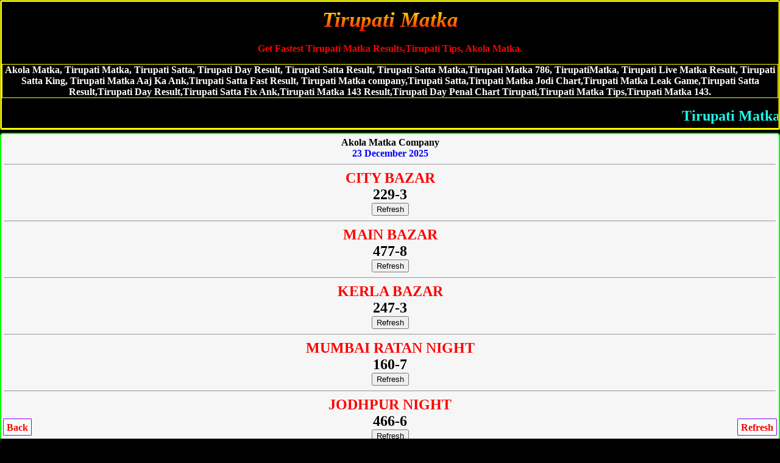

--- FILE ---
content_type: text/html; charset=UTF-8
request_url: https://akolamatka.in/tirupati-matka
body_size: 14810
content:

        
<!DOCTYPE html>
<html lang="en">
<head>
<title>Akola Matka | Tirupati Matka |Tirupati Satta |  Tirupati Matka Result | Tirupati Matka 786 </title><meta name="description" content="Akola Matka, Tirupati Matka, Tirupati Satta, Tirupati Day Result, Tirupati Satta Result, Tirupati Satta Matka,Tirupati Matka 786, TirupatiMatka, Tirupati Live Matka Result, Tirupati Satta King, Tirupati Matka Aaj Ka Ank,Tirupati Satta  Fast Result, Tirupati Matka company,Tirupati Satta,Tirupati  Matka Jodi Chart,Tirupati Matka Leak Game,Tirupati Satta  Result,Tirupati Day Result,Tirupati Satta Fix Ank,Tirupati Matka 143 Result,Tirupati Day Penal Chart Tirupati,Tirupati Matka Tips,Tirupati Matka 143.">
<meta name="Keywords" content="Akola Matka, Tirupati Matka, Tirupati Satta, Tirupati Day Result, Tirupati Satta Result, Tirupati Satta Matka,Tirupati Matka 786, TirupatiMatka, Tirupati Live Matka Result, Tirupati Satta King, Tirupati Matka Aaj Ka Ank,Tirupati Satta  Fast Result, Tirupati Matka company,Tirupati Satta,Tirupati  Matka Jodi Chart,Tirupati Matka Leak Game,Tirupati Satta  Result,Tirupati Day Result,Tirupati Satta Fix Ank,Tirupati Matka 143 Result,Tirupati Day Penal Chart Tirupati,Tirupati Matka Tips,Tirupati Matka 143."/>
<meta name="robots" content="index, follow">
<meta http-equiv="content-type" content="text/html; charset=UTF-8">
<meta name="viewport" content="width=device-width">
<meta name="google" content="notranslate">
<meta http-equiv="Content-Language" content="en">
<meta property="og:locale" content="en_US" />
<meta property="og:type" content="website" />
<meta property="og:url" content="https://akolamatka.in/tirupati-matka" />
<link rel="canonical" href="https://akolamatka.in/tirupati-matka" />
<style>
    .CHART{ background-color: #f6f6f6; color: #000; font-weight: bold;  border:2px; border-style:solid; border-color:lime; padding:5px;  border-radius:5px; text-decoration: NONE;  margin-top:5px; margin-bottom:5px; }

.ab{ background-color: #fff; color: #000; font-weight: bold;  border:2px; border-style:solid; border-color:#f2f2f2; padding:5px;  border-radius:5px; text-decoration: NONE;  margin-top:5px; margin-bottom:5px; }

.new1 { background-color:#F6F6F6; }

.top{ background-color: white; color: black; border: 2px; border-color: #f2f2f2; border-style:groove; font-weight: bold; text-decoration: none; margin-top:5px; margin-bottom:5px;  border-radius:5px;}
.top a {text-decoration: none;}

 .fixed-footer{padding:0;display:flex;position:fixed;bottom:0;left:0;width:100%;box-shadow:0 -2px 13px -3px #000}

.fixed-footer a{text-decoration:none; background-color:#900031;display:flex;justify-content:center;align-items:center;color:#fff;border-left:1px solid #6f0026;transition:all .3s;flex-direction:column;padding:5px 0 6px}
.fixed-footer a:hover{color:#fff;background-color:#710027;text-shadow:1px 1px 2px #333}

 body{background-color: #000; color:#fff; font-weight:bold; font-family:Georgia,serif; text-align:center; margin:auto;}  
a{text-decoration:none;}

.footer{background:#fff;border:1px solid pink;border-radius:5px;padding:5px;}
.footer a{text-decoration:none;font-size:15px;color:#000;margin-right:4px;padding:14px;}
table {border-collapse: collapse; width: 100%; border:5px;}
.w {background-color: white; padding: 10px;}
.b {background-color: cyan; padding: 10px;}
.g {background-color: green; padding: 10px;}
.y {background-color: yellow; padding: 10px; }
.p {background-color: #ff14934a; padding: 10px;}
.button{ border: 2px solid #ff006c; background-color: #ff006c; color: #fff; padding: 3px 7px; border-radius: 8px 0; box-shadow: 0px 0px 1px #000000d6; font-size: 15px; margin: 2px 0 -1px; display: block; transition: all .3s; text-shadow: 1px 1px 2px #222; margin-top: 5px;}

 .myOtherTable1{width:auto;background-color:#fff;border-collapse:collapse;color:#000;font-size:0;border-color:#000;border-style:inset;border-radius:10px;text-align:center;font-weight:700;font-style:bold;font-family:times new roman;font-size:large}.myOtherTable1 th{color:green;font-variant:small-caps;border-bottom:1px solid green;height:15px}.myOtherTable1 td{font-family:Georgia,Garamond,serif;border-bottom:1px solid #555;height:15px;font-style:bold}
 
 .tophea{  background-color: honeydew; color: black; border-width: 1px; border-color: skyblue; border-style: groove; margin-top: 5px; margin-bottom: 5px;   padding-top: 10px; padding-bottom: 10px;  font-weight: 800;}
.tophea a { text-decoration:none;}
 </style>
</head>
<body>

<div style="background:black;border: solid 3px yellow;border-style:groove;border-radius:3px;border-bottom: 3px solid yellow;">
<h2 style="background: -webkit-linear-gradient(yellow, red);
    -webkit-background-clip: text;
    -webkit-text-fill-color: transparent;
    font-style: italic;
    font-weight: bolder;
    margin: 1px;
    font-size: 35px;
    margin: 10px 0px 0px 0px;">Tirupati Matka</h2><br>
   <font size="3" font color="red">Get Fastest Tirupati Matka Results,Tirupati Tips, Akola Matka.</font>

          <font size="3" font color="white">    
    <p style="color:white;border: solid 1px yellow;">Akola Matka, Tirupati Matka, Tirupati Satta, Tirupati Day Result, Tirupati Satta Result, Tirupati Satta Matka,Tirupati Matka 786, TirupatiMatka, Tirupati Live Matka Result, Tirupati Satta King, Tirupati Matka Aaj Ka Ank,Tirupati Satta  Fast Result, Tirupati Matka company,Tirupati Satta,Tirupati  Matka Jodi Chart,Tirupati Matka Leak Game,Tirupati Satta  Result,Tirupati Day Result,Tirupati Satta Fix Ank,Tirupati Matka 143 Result,Tirupati Day Penal Chart Tirupati,Tirupati Matka Tips,Tirupati Matka 143.</p>
<span><font size="5" font color="#1CFAE9"><marquee>Tirupati Matka, Tirupati Satta, Tirupati Day Result, Tirupati Satta Result, Tirupati Satta Matka,Tirupati Matka 786, TirupatiMatka, Tirupati Live Matka Result, Tirupati Satta King, Tirupati Matka Aaj Ka Ank,Tirupati Satta  Fast Result, Tirupati Matka company,Tirupati Satta,Tirupati  Matka Jodi Chart,Tirupati Matka Leak Game,Tirupati Satta  Result,Tirupati Day Result,Tirupati Satta Fix Ank,Tirupati Matka 143 Result,Tirupati Day Penal Chart Tirupati,Tirupati Matka Tips,Tirupati Matka 143.
 </marquee></font></span>
    </div>   
    

 
  
 <!--MumbaiCompanyResult-->
<div class="CHART"><b>Akola Matka Company</b>
<br><font color="blue">23 December 2025</font><hr>
<font size="5" color="red">CITY BAZAR</font>
<br><font size="5" color="#000">229-3</font><br>
<font size="3" color="blue"><a href="https://suratmatka.in"><button>Refresh</button></a></font><br>
<hr>

<font size="5" color="red">MAIN BAZAR</font>
<br><font size="5" color="#000">477-8</font><br>
<font size="3" color="blue"><a href="https://suratmatka.in"><button>Refresh</button></a></font><br>
<hr>

<font size="5" color="red">KERLA BAZAR</font>
<br><font size="5" color="#000">247-3</font><br>
<font size="3" color="blue"><a href="https://suratmatka.in"><button>Refresh</button></a></font><br>
<hr>

<font size="5" color="red">MUMBAI RATAN NIGHT</font>
<br><font size="5" color="#000">160-7</font><br>
<font size="3" color="blue"><a href="https://suratmatka.in"><button>Refresh</button></a></font><br>
<hr>

<font size="5" color="red">JODHPUR NIGHT</font>
<br><font size="5" color="#000">466-6</font><br>
<font size="3" color="blue"><a href="https://suratmatka.in"><button>Refresh</button></a></font><br>
<hr>

अगर आप खुदका मटका बाजार चलते है तो अपना रिजल्ट साईट पर अपडेट करवाने के लिए कॉल करे- <a href="tel:08878848284"><h3 style="color:red;">राज भाई- 08878848284</h3></a>
अडवांस रिजल्ट फीस- Rs.10000/-</div>
<!--MumbaiCompanyResult-->
<div style="background-color:yellow; border-radius:5px; padding-top:10px; padding-bottom:10px;"><a href="https://dkmatka.com" style="text-decoration:none;">DKMATKA.COM<br><br>दोस्तों अब आप घर बैठे गेम खेल सकते है!<br><br>जोकर डे/नाइट, नटराज डे/नाइट, राजस्थान डे/नाईट, शिमला डे/नाईट, मुंबई रतन डे/नाइट, जोधपुर डे/नाईट<br><br><span style="color:red;">शुभ बाजार डे/नाइट, धनराज डे/नाइट, बंगाल डे/नाइट, धनलक्ष्मी डे/नाइट, मुंबई वर्ली डे/नाइट, गोवा बाजार डे/नाइट, महाराष्ट्र डे/नाइट, धनलक्ष्मी डे/नाइट, श्रीलक्ष्मी डे/नाइट, नसीब डे/नाइट, महाकाल डे/नाइट,</span><br><br>गेम खेलेंने के लिए नीचे दीये नंबर पर संपर्क करे!<br><br><big>To Play Online Click Here</big>
</a><hr><a href="tel:09755370370"><h3>09755370370</h3></a></div>
</div>

 <!--MumbaiResult-->
<style>
.button {
  background-color: #4CAF50;
  border: none;
  border-radius:5px;
  color: white;
  padding: 6px 12px;
  text-align: center;
  text-decoration: none;
  display: inline-block;
  font-size: 14px;
  font-weight: 600;
  margin: 4px 2px;
  cursor: pointer;
}table {
    border-collapse: collapse;
    width: 100%;
}

th, td {
    text-align: center;
    padding-top: 10px;
    font-weight: 600;
}

tr:nth-child(even) {background-color: #f2f2f2;}

.button2{ border: 2px solid #FF5733; background-color: #FF5733; color: #fff; padding: 3px 7px; border-radius: 8px 0; box-shadow: 0px 0px 1px #000000d6;font-weight: 600; font-size: 15px; margin: 2px 0 -1px;  transition: all .3s; margin-top: 5px;}
.button3{ border: 2px solid green; background-color: green; color: #fff; padding: 3px 7px; border-radius: 8px 0; box-shadow: 0px 0px 1px #000000d6;font-weight: 600; font-size: 15px; margin: 2px 0 -1px;  transition: all .3s; margin-top: 5px;}
</style>

<br>
<table class="CHARTS" cellpadding="5" border="1" width="100%" style="background-color:#fc9; color:#000; font-family:Georgia,serif;">
<tr><th>Akola Matka Result</th></tr>
<tr>
<td bgcolor="">
<span style="font-size:20px; color:darkblue;">KALYAN BAZAR</span><br>
<a style="position: absolute; left:15px;" href="https://suratmatka.in/kalyan-bazar-satta-jodi-chart.php"><button class="button">Jodi</button></a> <span style="color:#FF5733; font-size:22px;">124-73-779</span> <a style="position: absolute; right:15px;" href="https://suratmatka.in/kalyan-bazar-satta-panel-chart.php"><button class="button">Panel</button></a><br><span style="color:darkblue; font-size:14px;">(12:30pm - 01:30pm)</span>
 <br>  
    </td>
</tr>
<tr>
<td bgcolor="">
<span style="font-size:20px; color:darkblue;">TIME BAZAR</span><br>
<a style="position: absolute; left:15px;" href="https://suratmatka.in/time-bazar-satta-jodi-chart.php"><button class="button">Jodi</button></a> <span style="color:#FF5733; font-size:22px;">679-28-224</span> <a style="position: absolute; right:15px;" href="https://suratmatka.in/time-bazar-satta-panel-chart.php"><button class="button">Panel</button></a><br><span style="color:darkblue; font-size:14px;">(01:00pm - 02:00pm)</span>
 <br>  
    </td>
</tr>
<tr>
<td bgcolor="">
<span style="font-size:20px; color:darkblue;">SUPREME BAZAR</span><br>
<a style="position: absolute; left:15px;" href="https://suratmatka.in/supreme-bazar-satta-jodi-chart.php"><button class="button">Jodi</button></a> <span style="color:#FF5733; font-size:22px;">467-73-247</span> <a style="position: absolute; right:15px;" href="https://suratmatka.in/supreme-bazar-satta-panel-chart.php"><button class="button">Panel</button></a><br><span style="color:darkblue; font-size:14px;">(12:30pm - 01:30pm)</span>
 <br>  
    </td>
</tr>
<tr>
<td bgcolor="">
<span style="font-size:20px; color:darkblue;">AKOLA DAY</span><br>
<a style="position: absolute; left:15px;" href="https://suratmatka.in/akola-day-satta-jodi-chart.php"><button class="button">Jodi</button></a> <span style="color:#FF5733; font-size:22px;">259-65-140</span> <a style="position: absolute; right:15px;" href="https://suratmatka.in/akola-day-satta-panel-chart.php"><button class="button">Panel</button></a><br><span style="color:darkblue; font-size:14px;">(12:40pm - 01:40pm)</span>
 <br>  
    </td>
</tr>
<tr>
<td bgcolor="">
<span style="font-size:20px; color:darkblue;">MADHUR DAY</span><br>
<a style="position: absolute; left:15px;" href="https://suratmatka.in/madhur-day-satta-jodi-chart.php"><button class="button">Jodi</button></a> <span style="color:#FF5733; font-size:22px;">470-10-569</span> <a style="position: absolute; right:15px;" href="https://suratmatka.in/madhur-day-satta-panel-chart.php"><button class="button">Panel</button></a><br><span style="color:darkblue; font-size:14px;">(01:20pm - 02:20pm)</span>
 <br>  
    </td>
</tr>
<tr>
<td bgcolor="">
<span style="font-size:20px; color:darkblue;">NEPAL DAY</span><br>
<a style="position: absolute; left:15px;" href="https://suratmatka.in/nepal-day-satta-jodi-chart.php"><button class="button">Jodi</button></a> <span style="color:#FF5733; font-size:22px;">457-65-456</span> <a style="position: absolute; right:15px;" href="https://suratmatka.in/nepal-day-satta-panel-chart.php"><button class="button">Panel</button></a><br><span style="color:darkblue; font-size:14px;">(12:40 pm - 01:40pm)</span>
 <br>  
    </td>
</tr>
<tr>
<td bgcolor="">
<span style="font-size:20px; color:darkblue;">NASHIK DAY</span><br>
<a style="position: absolute; left:15px;" href="https://suratmatka.in/nashik-day-satta-jodi-chart.php"><button class="button">Jodi</button></a> <span style="color:#FF5733; font-size:22px;">480-25-258</span> <a style="position: absolute; right:15px;" href="https://suratmatka.in/nashik-day-satta-panel-chart.php"><button class="button">Panel</button></a><br><span style="color:darkblue; font-size:14px;">(02:30pm - 04:30pm)</span>
 <br>  
    </td>
</tr>
<tr>
<td bgcolor="">
<span style="font-size:20px; color:darkblue;">MILAN DAY</span><br>
<a style="position: absolute; left:15px;" href="https://suratmatka.in/milan-day-satta-jodi-chart.php"><button class="button">Jodi</button></a> <span style="color:#FF5733; font-size:22px;">359-70-370</span> <a style="position: absolute; right:15px;" href="https://suratmatka.in/milan-day-satta-panel-chart.php"><button class="button">Panel</button></a><br><span style="color:darkblue; font-size:14px;">(03:00 pm - 05:00pm)</span>
 <br>  
    </td>
</tr>
<tr>
<td bgcolor="">
<span style="font-size:20px; color:darkblue;">SURAT DAY</span><br>
<a style="position: absolute; left:15px;" href="https://suratmatka.in/surat-day-satta-jodi-chart.php"><button class="button">Jodi</button></a> <span style="color:#FF5733; font-size:22px;">345-25-357</span> <a style="position: absolute; right:15px;" href="https://suratmatka.in/surat-day-satta-panel-chart.php"><button class="button">Panel</button></a><br><span style="color:darkblue; font-size:14px;">(02:30 pm - 04:30pm)</span>
 <br>  
    </td>
</tr>
<tr>
<td bgcolor="">
<span style="font-size:20px; color:darkblue;">BIKANER DAY </span><br>
<a style="position: absolute; left:15px;" href="https://suratmatka.in/bikaner-day-satta-jodi-chart.php"><button class="button">Jodi</button></a> <span style="color:#FF5733; font-size:22px;">135-99-379</span> <a style="position: absolute; right:15px;" href="https://suratmatka.in/bikaner-day-satta-panel-chart.php"><button class="button">Panel</button></a><br><span style="color:darkblue; font-size:14px;">(02:30pm - 04:30 pm)</span>
 <br>  
    </td>
</tr>
<tr>
<td bgcolor="">
<span style="font-size:20px; color:darkblue;">RAJDHANI DAY</span><br>
<a style="position: absolute; left:15px;" href="https://suratmatka.in/rajdhani-day-satta-jodi-chart.php"><button class="button">Jodi</button></a> <span style="color:#FF5733; font-size:22px;">680-44-248</span> <a style="position: absolute; right:15px;" href="https://suratmatka.in/rajdhani-day-satta-panel-chart.php"><button class="button">Panel</button></a><br><span style="color:darkblue; font-size:14px;">(03:00 pm - 05:00pm)</span>
 <br>  
    </td>
</tr>
<tr>
<td bgcolor="">
<span style="font-size:20px; color:darkblue;">GWALIOR DAY</span><br>
<a style="position: absolute; left:15px;" href="https://suratmatka.in/gwalior-day-satta-jodi-chart.php"><button class="button">Jodi</button></a> <span style="color:#FF5733; font-size:22px;">568-99-478</span> <a style="position: absolute; right:15px;" href="https://suratmatka.in/gwalior-day-satta-panel-chart.php"><button class="button">Panel</button></a><br><span style="color:darkblue; font-size:14px;">(02:30pm - 04:30pm)</span>
 <br>  
    </td>
</tr>
<tr>
<td bgcolor="">
<span style="font-size:20px; color:darkblue;">BOMBAY DAY</span><br>
<a style="position: absolute; left:15px;" href="https://suratmatka.in/bombay-day-satta-jodi-chart.php"><button class="button">Jodi</button></a> <span style="color:#FF5733; font-size:22px;">990-83-300</span> <a style="position: absolute; right:15px;" href="https://suratmatka.in/bombay-day-satta-panel-chart.php"><button class="button">Panel</button></a><br><span style="color:darkblue; font-size:14px;">(03:00 pm - 05:00pm)</span>
 <br>  
    </td>
</tr>
<tr>
<td bgcolor="">
<span style="font-size:20px; color:darkblue;">KALYAN</span><br>
<a style="position: absolute; left:15px;" href="https://suratmatka.in/kalyan-satta-jodi-chart.php"><button class="button">Jodi</button></a> <span style="color:#FF5733; font-size:22px;">445-38-558</span> <a style="position: absolute; right:15px;" href="https://suratmatka.in/kalyan-satta-panel-chart.php"><button class="button">Panel</button></a><br><span style="color:darkblue; font-size:14px;">(04:15 pm - 06:15pm)</span>
 <br>  
    </td>
</tr>
<tr>
<td bgcolor="">
<span style="font-size:20px; color:darkblue;">CHAMBAL DAY</span><br>
<a style="position: absolute; left:15px;" href="https://suratmatka.in/chambal-day-satta-jodi-chart.php"><button class="button">Jodi</button></a> <span style="color:#FF5733; font-size:22px;">440-83-580</span> <a style="position: absolute; right:15px;" href="https://suratmatka.in/chambal-day-satta-panel-chart.php"><button class="button">Panel</button></a><br><span style="color:darkblue; font-size:14px;">(03:00 pm - 05:00pm)</span>
 <br>  
    </td>
</tr>
<tr>
<td bgcolor="">
<span style="font-size:20px; color:darkblue;">AKOLA NIGHT</span><br>
<a style="position: absolute; left:15px;" href="https://suratmatka.in/akola-night-satta-jodi-chart.php"><button class="button">Jodi</button></a> <span style="color:#FF5733; font-size:22px;">238-3</span> <a style="position: absolute; right:15px;" href="https://suratmatka.in/akola-night-satta-panel-chart.php"><button class="button">Panel</button></a><br><span style="color:darkblue; font-size:14px;">(08:00 pm - 10:00 pm)</span>
 <br>  
    </td>
</tr>
<tr>
<td bgcolor="">
<span style="font-size:20px; color:darkblue;">MADHUR NIGHT</span><br>
<a style="position: absolute; left:15px;" href="https://suratmatka.in/madhur-night-satta-jodi-chart.php"><button class="button">Jodi</button></a> <span style="color:#FF5733; font-size:22px;">378-8</span> <a style="position: absolute; right:15px;" href="https://suratmatka.in/madhur-night-satta-panel-chart.php"><button class="button">Panel</button></a><br><span style="color:darkblue; font-size:14px;">(08:30 pm - 10:30 pm)</span>
 <br>  
    </td>
</tr>
<tr>
<td bgcolor="">
<span style="font-size:20px; color:darkblue;">NEPAL NIGHT</span><br>
<a style="position: absolute; left:15px;" href="https://suratmatka.in/nepal-night-satta-jodi-chart.php"><button class="button">Jodi</button></a> <span style="color:#FF5733; font-size:22px;">337-3</span> <a style="position: absolute; right:15px;" href="https://suratmatka.in/nepal-night-satta-panel-chart.php"><button class="button">Panel</button></a><br><span style="color:darkblue; font-size:14px;">(08:00 pm - 10:00 pm)</span>
 <br>  
    </td>
</tr>
<tr>
<td bgcolor="">
<span style="font-size:20px; color:darkblue;">NASHIK NIGHT</span><br>
<a style="position: absolute; left:15px;" href="https://suratmatka.in/nashik-night-satta-jodi-chart.php"><button class="button">Jodi</button></a> <span style="color:#FF5733; font-size:22px;">590-4</span> <a style="position: absolute; right:15px;" href="https://suratmatka.in/nashik-night-satta-panel-chart.php"><button class="button">Panel</button></a><br><span style="color:darkblue; font-size:14px;">(08:30 pm - 10:30 pm)</span>
 <br>  
    </td>
</tr>
<tr>
<td bgcolor="">
<span style="font-size:20px; color:darkblue;">MILAN NIGHT</span><br>
<a style="position: absolute; left:15px;" href="https://suratmatka.in/milan-night-satta-jodi-chart.php"><button class="button">Jodi</button></a> <span style="color:#FF5733; font-size:22px;">450-9</span> <a style="position: absolute; right:15px;" href="https://suratmatka.in/milan-night-satta-panel-chart.php"><button class="button">Panel</button></a><br><span style="color:darkblue; font-size:14px;">(09:00 pm - 11:00 pm)</span>
 <br>  
    </td>
</tr>
<tr>
<td bgcolor="">
<span style="font-size:20px; color:darkblue;">SURAT NIGHT</span><br>
<a style="position: absolute; left:15px;" href="https://suratmatka.in/surat-night-satta-jodi-chart.php"><button class="button">Jodi</button></a> <span style="color:#FF5733; font-size:22px;">455-4</span> <a style="position: absolute; right:15px;" href="https://suratmatka.in/surat-night-satta-panel-chart.php"><button class="button">Panel</button></a><br><span style="color:darkblue; font-size:14px;">(08:30 pm - 10:30 pm)</span>
 <br>  
    </td>
</tr>
<tr>
<td bgcolor="">
<span style="font-size:20px; color:darkblue;">BIKANER NIGHT</span><br>
<a style="position: absolute; left:15px;" href="https://suratmatka.in/bikaner-night-satta-jodi-chart.php"><button class="button">Jodi</button></a> <span style="color:#FF5733; font-size:22px;">156-2</span> <a style="position: absolute; right:15px;" href="https://suratmatka.in/bikaner-night-satta-panel-chart.php"><button class="button">Panel</button></a><br><span style="color:darkblue; font-size:14px;">(09:00 pm - 11:00 pm)</span>
 <br>  
    </td>
</tr>
<tr>
<td bgcolor="">
<span style="font-size:20px; color:darkblue;">RAJDHANI NIGHT</span><br>
<a style="position: absolute; left:15px;" href="https://suratmatka.in/rajdhani-night-satta-jodi-chart.php"><button class="button">Jodi</button></a> <span style="color:#FF5733; font-size:22px;">160-7</span> <a style="position: absolute; right:15px;" href="https://suratmatka.in/rajdhani-night-satta-panel-chart.php"><button class="button">Panel</button></a><br><span style="color:darkblue; font-size:14px;">(09:30 pm - 11:40 pm)</span>
 <br>  
    </td>
</tr>
<tr>
<td bgcolor="">
<span style="font-size:20px; color:darkblue;">GWALIOR NIGHT</span><br>
<a style="position: absolute; left:15px;" href="https://suratmatka.in/gwalior-night-satta-jodi-chart.php"><button class="button">Jodi</button></a> <span style="color:#FF5733; font-size:22px;">156-2</span> <a style="position: absolute; right:15px;" href="https://suratmatka.in/gwalior-night-satta-panel-chart.php"><button class="button">Panel</button></a><br><span style="color:darkblue; font-size:14px;">(09:00 pm - 11:00 pm)</span>
 <br>  
    </td>
</tr>
<tr>
<td bgcolor="">
<span style="font-size:20px; color:darkblue;">BOMBAY NIGHT</span><br>
<a style="position: absolute; left:15px;" href="https://suratmatka.in/bombay-night-satta-jodi-chart.php"><button class="button">Jodi</button></a> <span style="color:#FF5733; font-size:22px;">119-1</span> <a style="position: absolute; right:15px;" href="https://suratmatka.in/bombay-night-satta-panel-chart.php"><button class="button">Panel</button></a><br><span style="color:darkblue; font-size:14px;">(09:00 pm - 11:00 pm)</span>
 <br>  
    </td>
</tr>
<tr>
<td bgcolor="">
<span style="font-size:20px; color:darkblue;">KALYAN NIGHT</span><br>
<a style="position: absolute; left:15px;" href="https://suratmatka.in/kalyan-night-satta-jodi-chart.php"><button class="button">Jodi</button></a> <span style="color:#FF5733; font-size:22px;">466-6</span> <a style="position: absolute; right:15px;" href="https://suratmatka.in/kalyan-night-satta-panel-chart.php"><button class="button">Panel</button></a><br><span style="color:darkblue; font-size:14px;">(09:30 pm - 11:40 pm)</span>
 <br>  
    </td>
</tr>
<tr>
<td bgcolor="">
<span style="font-size:20px; color:darkblue;">CHAMBAL NIGHT </span><br>
<a style="position: absolute; left:15px;" href="https://suratmatka.in/chambal-night-satta-jodi-chart.php"><button class="button">Jodi</button></a> <span style="color:#FF5733; font-size:22px;">146-1</span> <a style="position: absolute; right:15px;" href="https://suratmatka.in/chambal-night-satta-panel-chart.php"><button class="button">Panel</button></a><br><span style="color:darkblue; font-size:14px;">(09:00 pm - 11:00 pm)</span>
 <br>  
    </td>
</tr>
<tr>
<td bgcolor="">
<span style="font-size:20px; color:darkblue;">CITY BAZAR</span><br>
<a style="position: absolute; left:15px;" href="https://suratmatka.in/city-bazar-satta-jodi-chart.php"><button class="button">Jodi</button></a> <span style="color:#FF5733; font-size:22px;">229-3</span> <a style="position: absolute; right:15px;" href="https://suratmatka.in/city-bazar-satta-panel-chart.php"><button class="button">Panel</button></a><br><span style="color:darkblue; font-size:14px;">(09:00 pm - 11:00 pm)</span>
 <br>  
    </td>
</tr>
<tr>
<td bgcolor="">
<span style="font-size:20px; color:darkblue;">MAIN BAZAR</span><br>
<a style="position: absolute; left:15px;" href="https://suratmatka.in/main-bazar-satta-jodi-chart.php"><button class="button">Jodi</button></a> <span style="color:#FF5733; font-size:22px;">477-8</span> <a style="position: absolute; right:15px;" href="https://suratmatka.in/main-bazar-satta-panel-chart.php"><button class="button">Panel</button></a><br><span style="color:darkblue; font-size:14px;">(09:35 pm - 12:05 am)</span>
 <br>  
    </td>
</tr>
<tr>
<td bgcolor="">
<span style="font-size:20px; color:darkblue;">KERLA BAZAR</span><br>
<a style="position: absolute; left:15px;" href="https://suratmatka.in/kerla-bazar-satta-jodi-chart.php"><button class="button">Jodi</button></a> <span style="color:#FF5733; font-size:22px;">247-3</span> <a style="position: absolute; right:15px;" href="https://suratmatka.in/kerla-bazar-satta-panel-chart.php"><button class="button">Panel</button></a><br><span style="color:darkblue; font-size:14px;">(09:00 pm - 11:00 pm)</span>
 <br>  
    </td>
</tr>
<tr>
<td bgcolor="">
<span style="font-size:20px; color:darkblue;">DUBAI RATAN DAY</span><br>
<a style="position: absolute; left:15px;" href="https://suratmatka.in/dubai-ratan-day-satta-jodi-chart.php"><button class="button">Jodi</button></a> <span style="color:#FF5733; font-size:22px;">445-38-558</span> <a style="position: absolute; right:15px;" href="https://suratmatka.in/dubai-ratan-day-satta-panel-chart.php"><button class="button">Panel</button></a><br><span style="color:darkblue; font-size:14px;">(03:00 pm - 05:00 pm)</span>
 <br>  
    </td>
</tr>
<tr>
<td bgcolor="">
<span style="font-size:20px; color:darkblue;">DUBAI RATAN NIGHT</span><br>
<a style="position: absolute; left:15px;" href="https://suratmatka.in/dubai-ratan-night-satta-jodi-chart.php"><button class="button">Jodi</button></a> <span style="color:#FF5733; font-size:22px;">466-6</span> <a style="position: absolute; right:15px;" href="https://suratmatka.in/dubai-ratan-night-satta-panel-chart.php"><button class="button">Panel</button></a><br><span style="color:darkblue; font-size:14px;">(09:00 pm - 11:00 pm)</span>
 <br>  
    </td>
</tr>
<tr>
<td bgcolor="">
<span style="font-size:20px; color:darkblue;">SUBH BAZAR DAY</span><br>
<a style="position: absolute; left:15px;" href="https://suratmatka.in/subh-bazar-day-satta-jodi-chart.php"><button class="button">Jodi</button></a> <span style="color:#FF5733; font-size:22px;">157-33-238</span> <a style="position: absolute; right:15px;" href="https://suratmatka.in/subh-bazar-day-satta-panel-chart.php"><button class="button">Panel</button></a><br><span style="color:darkblue; font-size:14px;">(02:00pm - 03:00pm)</span>
 <br>  
    </td>
</tr>
<tr>
<td bgcolor="">
<span style="font-size:20px; color:darkblue;">SUBH BAZAR NIGHT</span><br>
<a style="position: absolute; left:15px;" href="https://suratmatka.in/subh-bazar-night-satta-jodi-chart.php"><button class="button">Jodi</button></a> <span style="color:#FF5733; font-size:22px;">468-8</span> <a style="position: absolute; right:15px;" href="https://suratmatka.in/subh-bazar-night-satta-panel-chart.php"><button class="button">Panel</button></a><br><span style="color:darkblue; font-size:14px;">(08:30pm - 10:30pm)</span>
 <br>  
    </td>
</tr>
<tr>
<td bgcolor="">
<span style="font-size:20px; color:darkblue;">DHANRAJ DAY</span><br>
<a style="position: absolute; left:15px;" href="https://suratmatka.in/dhanraj-day-satta-jodi-chart.php"><button class="button">Jodi</button></a> <span style="color:#FF5733; font-size:22px;">278-75-780</span> <a style="position: absolute; right:15px;" href="https://suratmatka.in/dhanraj-day-satta-panel-chart.php"><button class="button">Panel</button></a><br><span style="color:darkblue; font-size:14px;">(12:30pm - 01:30pm)</span>
 <br>  
    </td>
</tr>
<tr>
<td bgcolor="">
<span style="font-size:20px; color:darkblue;">DHANRAJ NIGHT</span><br>
<a style="position: absolute; left:15px;" href="https://suratmatka.in/dhanraj-night-satta-jodi-chart.php"><button class="button">Jodi</button></a> <span style="color:#FF5733; font-size:22px;">225-91-470</span> <a style="position: absolute; right:15px;" href="https://suratmatka.in/dhanraj-night-satta-panel-chart.php"><button class="button">Panel</button></a><br><span style="color:darkblue; font-size:14px;">(08:00pm - 09:00pm)</span>
 <br>  
    </td>
</tr>
<tr>
<td bgcolor="">
<span style="font-size:20px; color:darkblue;">BANGAL DAY</span><br>
<a style="position: absolute; left:15px;" href="https://suratmatka.in/bangal-day-satta-jodi-chart.php"><button class="button">Jodi</button></a> <span style="color:#FF5733; font-size:22px;">370-08-350</span> <a style="position: absolute; right:15px;" href="https://suratmatka.in/bangal-day-satta-panel-chart.php"><button class="button">Panel</button></a><br><span style="color:darkblue; font-size:14px;">(11:00am - 12:00pm)</span>
 <br>  
    </td>
</tr>
<tr>
<td bgcolor="">
<span style="font-size:20px; color:darkblue;">BANGAL NIGHT</span><br>
<a style="position: absolute; left:15px;" href="https://suratmatka.in/bangal-night-satta-jodi-chart.php"><button class="button">Jodi</button></a> <span style="color:#FF5733; font-size:22px;">699-46-259</span> <a style="position: absolute; right:15px;" href="https://suratmatka.in/bangal-night-satta-panel-chart.php"><button class="button">Panel</button></a><br><span style="color:darkblue; font-size:14px;">(06:30pm - 07:30pm)</span>
 <br>  
    </td>
</tr>
<tr>
<td bgcolor="">
<span style="font-size:20px; color:darkblue;">GOA BAZAR DAY</span><br>
<a style="position: absolute; left:15px;" href="https://suratmatka.in/goa-bazar-day-satta-jodi-chart.php"><button class="button">Jodi</button></a> <span style="color:#FF5733; font-size:22px;">157-33-788</span> <a style="position: absolute; right:15px;" href="https://suratmatka.in/goa-bazar-day-satta-panel-chart.php"><button class="button">Panel</button></a><br><span style="color:darkblue; font-size:14px;">(12:00 pm - 02:00 pm)</span>
 <br>  
    </td>
</tr>
<tr>
<td bgcolor="">
<span style="font-size:20px; color:darkblue;">DHANLAXMI DAY
</span><br>
<a style="position: absolute; left:15px;" href="https://suratmatka.in/dhanlaxmi-day-satta-jodi-chart.php"><button class="button">Jodi</button></a> <span style="color:#FF5733; font-size:22px;">600-69-900</span> <a style="position: absolute; right:15px;" href="https://suratmatka.in/dhanlaxmi-day-satta-panel-chart.php"><button class="button">Panel</button></a><br><span style="color:darkblue; font-size:14px;">(11:00 am - 12:30 pm)
</span>
 <br>  
    </td>
</tr>
<tr>
<td bgcolor="">
<span style="font-size:20px; color:darkblue;">JOKER DAY</span><br>
<a style="position: absolute; left:15px;" href="https://suratmatka.in/joker-day-satta-jodi-chart.php"><button class="button">Jodi</button></a> <span style="color:#FF5733; font-size:22px;">269-78-224</span> <a style="position: absolute; right:15px;" href="https://suratmatka.in/joker-day-satta-panel-chart.php"><button class="button">Panel</button></a><br><span style="color:darkblue; font-size:14px;">(01:45 pm - 02:45 pm)</span>
 <br>  
    </td>
</tr>
<tr>
<td bgcolor="">
<span style="font-size:20px; color:darkblue;">NATRAJ DAY</span><br>
<a style="position: absolute; left:15px;" href="https://suratmatka.in/natraj-day-satta-jodi-chart.php"><button class="button">Jodi</button></a> <span style="color:#FF5733; font-size:22px;">679-28-224</span> <a style="position: absolute; right:15px;" href="https://suratmatka.in/natraj-day-satta-panel-chart.php"><button class="button">Panel</button></a><br><span style="color:darkblue; font-size:14px;">(01:50 pm - 02:50 pm)</span>
 <br>  
    </td>
</tr>
<tr>
<td bgcolor="">
<span style="font-size:20px; color:darkblue;">MUMBAI WORLI DAY</span><br>
<a style="position: absolute; left:15px;" href="https://suratmatka.in/mumbai-worli-day-satta-jodi-chart.php"><button class="button">Jodi</button></a> <span style="color:#FF5733; font-size:22px;">135-94-446</span> <a style="position: absolute; right:15px;" href="https://suratmatka.in/mumbai-worli-day-satta-panel-chart.php"><button class="button">Panel</button></a><br><span style="color:darkblue; font-size:14px;">(11:30 am - 01:00 pm)</span>
 <br>  
    </td>
</tr>
<tr>
<td bgcolor="">
<span style="font-size:20px; color:darkblue;">RAJASTHAN DAY</span><br>
<a style="position: absolute; left:15px;" href="https://suratmatka.in/rajasthan-day-satta-jodi-chart.php"><button class="button">Jodi</button></a> <span style="color:#FF5733; font-size:22px;">470-10-569</span> <a style="position: absolute; right:15px;" href="https://suratmatka.in/rajasthan-day-satta-panel-chart.php"><button class="button">Panel</button></a><br><span style="color:darkblue; font-size:14px;">(02:05 pm - 03:05 pm)</span>
 <br>  
    </td>
</tr>
<tr>
<td bgcolor="">
<span style="font-size:20px; color:darkblue;">SHREE LAXMI DAY</span><br>
<a style="position: absolute; left:15px;" href="https://suratmatka.in/shree-laxmi-day-satta-jodi-chart.php"><button class="button">Jodi</button></a> <span style="color:#FF5733; font-size:22px;">179-73-256</span> <a style="position: absolute; right:15px;" href="https://suratmatka.in/shree-laxmi-day-satta-panel-chart.php"><button class="button">Panel</button></a><br><span style="color:darkblue; font-size:14px;">(02:50 pm - 03:50 pm)</span>
 <br>  
    </td>
</tr>
<tr>
<td bgcolor="">
<span style="font-size:20px; color:darkblue;">NASEEB DAY</span><br>
<a style="position: absolute; left:15px;" href="https://suratmatka.in/naseeb-day-satta-jodi-chart.php"><button class="button">Jodi</button></a> <span style="color:#FF5733; font-size:22px;">450-93-689</span> <a style="position: absolute; right:15px;" href="https://suratmatka.in/naseeb-day-satta-panel-chart.php"><button class="button">Panel</button></a><br><span style="color:darkblue; font-size:14px;">(02:30 pm - 04:30 pm)</span>
 <br>  
    </td>
</tr>
<tr>
<td bgcolor="">
<span style="font-size:20px; color:darkblue;">MAHARASHTRA DAY</span><br>
<a style="position: absolute; left:15px;" href="https://suratmatka.in/maharashtra-day-satta-jodi-chart.php"><button class="button">Jodi</button></a> <span style="color:#FF5733; font-size:22px;">370-08-350</span> <a style="position: absolute; right:15px;" href="https://suratmatka.in/maharashtra-day-satta-panel-chart.php"><button class="button">Panel</button></a><br><span style="color:darkblue; font-size:14px;">(02:00 pm - 03:00 pm)</span>
 <br>  
    </td>
</tr>
<tr>
<td bgcolor="">
<span style="font-size:20px; color:darkblue;">SHIMLA DAY</span><br>
<a style="position: absolute; left:15px;" href="https://suratmatka.in/shimla-day-satta-jodi-chart.php"><button class="button">Jodi</button></a> <span style="color:#FF5733; font-size:22px;">359-70-370</span> <a style="position: absolute; right:15px;" href="https://suratmatka.in/shimla-day-satta-panel-chart.php"><button class="button">Panel</button></a><br><span style="color:darkblue; font-size:14px;">(04:05 pm - 06:05 pm)</span>
 <br>  
    </td>
</tr>
<tr>
<td bgcolor="">
<span style="font-size:20px; color:darkblue;">MAHAKAL DAY</span><br>
<a style="position: absolute; left:15px;" href="https://suratmatka.in/mahakal-day-satta-jodi-chart.php"><button class="button">Jodi</button></a> <span style="color:#FF5733; font-size:22px;">359-70-370</span> <a style="position: absolute; right:15px;" href="https://suratmatka.in/mahakal-day-satta-panel-chart.php"><button class="button">Panel</button></a><br><span style="color:darkblue; font-size:14px;">(03:50 pm - 05:50 pm)</span>
 <br>  
    </td>
</tr>
<tr>
<td bgcolor="">
<span style="font-size:20px; color:darkblue;">MUMBAI RATAN DAY</span><br>
<a style="position: absolute; left:15px;" href="https://suratmatka.in/mumbai-ratan-day-satta-jodi-chart.php"><button class="button">Jodi</button></a> <span style="color:#FF5733; font-size:22px;">680-44-248</span> <a style="position: absolute; right:15px;" href="https://suratmatka.in/mumbai-ratan-day-satta-panel-chart.php"><button class="button">Panel</button></a><br><span style="color:darkblue; font-size:14px;">(04:05 pm - 06:05 pm)</span>
 <br>  
    </td>
</tr>
<tr>
<td bgcolor="">
<span style="font-size:20px; color:darkblue;">JODHPUR DAY</span><br>
<a style="position: absolute; left:15px;" href="https://suratmatka.in/jodhpur-day-satta-jodi-chart.php"><button class="button">Jodi</button></a> <span style="color:#FF5733; font-size:22px;">490-38-558</span> <a style="position: absolute; right:15px;" href="https://suratmatka.in/jodhpur-day-satta-panel-chart.php"><button class="button">Panel</button></a><br><span style="color:darkblue; font-size:14px;">(05:05 pm - 07:05 pm)</span>
 <br>  
    </td>
</tr>
<tr>
<td bgcolor="">
<span style="font-size:20px; color:darkblue;">NASEEB NIGHT</span><br>
<a style="position: absolute; left:15px;" href="https://suratmatka.in/naseeb-night-satta-jodi-chart.php"><button class="button">Jodi</button></a> <span style="color:#FF5733; font-size:22px;">157-33-337</span> <a style="position: absolute; right:15px;" href="https://suratmatka.in/naseeb-night-satta-panel-chart.php"><button class="button">Panel</button></a><br><span style="color:darkblue; font-size:14px;">(06:30 pm - 09:30 pm)</span>
 <br>  
    </td>
</tr>
<tr>
<td bgcolor="">
<span style="font-size:20px; color:darkblue;">DHANLAXMI NIGHT</span><br>
<a style="position: absolute; left:15px;" href="https://suratmatka.in/dhanlaxmi-night-satta-jodi-chart.php"><button class="button">Jodi</button></a> <span style="color:#FF5733; font-size:22px;">359-70-370</span> <a style="position: absolute; right:15px;" href="https://suratmatka.in/dhanlaxmi-night-satta-panel-chart.php"><button class="button">Panel</button></a><br><span style="color:darkblue; font-size:14px;">(07:00 pm - 08:30 pm)</span>
 <br>  
    </td>
</tr>
<tr>
<td bgcolor="">
<span style="font-size:20px; color:darkblue;">JOKER NIGHT</span><br>
<a style="position: absolute; left:15px;" href="https://suratmatka.in/joker-night-satta-jodi-chart.php"><button class="button">Jodi</button></a> <span style="color:#FF5733; font-size:22px;">336-28-558</span> <a style="position: absolute; right:15px;" href="https://suratmatka.in/joker-night-satta-panel-chart.php"><button class="button">Panel</button></a><br><span style="color:darkblue; font-size:14px;">(07:05 pm - 08:05 pm)</span>
 <br>  
    </td>
</tr>
<tr>
<td bgcolor="">
<span style="font-size:20px; color:darkblue;">MAHARASHTRA NIGHT</span><br>
<a style="position: absolute; left:15px;" href="https://suratmatka.in/maharashtra-night-satta-jodi-chart.php"><button class="button">Jodi</button></a> <span style="color:#FF5733; font-size:22px;">699-4</span> <a style="position: absolute; right:15px;" href="https://suratmatka.in/maharashtra-night-satta-panel-chart.php"><button class="button">Panel</button></a><br><span style="color:darkblue; font-size:14px;">(08:30 pm - 10:30 pm)</span>
 <br>  
    </td>
</tr>
<tr>
<td bgcolor="">
<span style="font-size:20px; color:darkblue;">NATRAJ NIGHT</span><br>
<a style="position: absolute; left:15px;" href="https://suratmatka.in/natraj-night-satta-jodi-chart.php"><button class="button">Jodi</button></a> <span style="color:#FF5733; font-size:22px;">237-28-558</span> <a style="position: absolute; right:15px;" href="https://suratmatka.in/natraj-night-satta-panel-chart.php"><button class="button">Panel</button></a><br><span style="color:darkblue; font-size:14px;">(07:05 pm - 08:05 pm)</span>
 <br>  
    </td>
</tr>
<tr>
<td bgcolor="">
<span style="font-size:20px; color:darkblue;">RAJASTHAN NIGHT</span><br>
<a style="position: absolute; left:15px;" href="https://suratmatka.in/rajasthan-night-satta-jodi-chart.php"><button class="button">Jodi</button></a> <span style="color:#FF5733; font-size:22px;">378-8</span> <a style="position: absolute; right:15px;" href="https://suratmatka.in/rajasthan-night-satta-panel-chart.php"><button class="button">Panel</button></a><br><span style="color:darkblue; font-size:14px;">(09:05 pm - 11:05 pm)</span>
 <br>  
    </td>
</tr>
<tr>
<td bgcolor="">
<span style="font-size:20px; color:darkblue;">SHREE LAXMI NIGHT</span><br>
<a style="position: absolute; left:15px;" href="https://suratmatka.in/shree-laxmi-night-satta-jodi-chart.php"><button class="button">Jodi</button></a> <span style="color:#FF5733; font-size:22px;">189-8</span> <a style="position: absolute; right:15px;" href="https://suratmatka.in/shree-laxmi-night-satta-panel-chart.php"><button class="button">Panel</button></a><br><span style="color:darkblue; font-size:14px;">(09:15 pm - 11:15 pm)</span>
 <br>  
    </td>
</tr>
<tr>
<td bgcolor="">
<span style="font-size:20px; color:darkblue;">MUMBAI WORLI NIGHT</span><br>
<a style="position: absolute; left:15px;" href="https://suratmatka.in/mumbai-worli-night-satta-jodi-chart.php"><button class="button">Jodi</button></a> <span style="color:#FF5733; font-size:22px;">378-8</span> <a style="position: absolute; right:15px;" href="https://suratmatka.in/mumbai-worli-night-satta-panel-chart.php"><button class="button">Panel</button></a><br><span style="color:darkblue; font-size:14px;">(09:30 pm - 11:30 pm)</span>
 <br>  
    </td>
</tr>
<tr>
<td bgcolor="">
<span style="font-size:20px; color:darkblue;">SHIMLA NIGHT</span><br>
<a style="position: absolute; left:15px;" href="https://suratmatka.in/shimla-night-satta-jodi-chart.php"><button class="button">Jodi</button></a> <span style="color:#FF5733; font-size:22px;">450-9</span> <a style="position: absolute; right:15px;" href="https://suratmatka.in/shimla-night-satta-panel-chart.php"><button class="button">Panel</button></a><br><span style="color:darkblue; font-size:14px;">(09:45 pm - 11:45 pm)</span>
 <br>  
    </td>
</tr>
<tr>
<td bgcolor="">
<span style="font-size:20px; color:darkblue;">MAHAKAL NIGHT</span><br>
<a style="position: absolute; left:15px;" href="https://suratmatka.in/mahakal-night-satta-jodi-chart.php"><button class="button">Jodi</button></a> <span style="color:#FF5733; font-size:22px;">450-9</span> <a style="position: absolute; right:15px;" href="https://suratmatka.in/mahakal-night-satta-panel-chart.php"><button class="button">Panel</button></a><br><span style="color:darkblue; font-size:14px;">(09:45 pm - 11:45 pm)</span>
 <br>  
    </td>
</tr>
<tr>
<td bgcolor="">
<span style="font-size:20px; color:darkblue;">MUMBAI RATAN NIGHT</span><br>
<a style="position: absolute; left:15px;" href="https://suratmatka.in/mumbai-ratan-night-satta-jodi-chart.php"><button class="button">Jodi</button></a> <span style="color:#FF5733; font-size:22px;">160-7</span> <a style="position: absolute; right:15px;" href="https://suratmatka.in/mumbai-ratan-night-satta-panel-chart.php"><button class="button">Panel</button></a><br><span style="color:darkblue; font-size:14px;">(10:05 pm - 12:05 pm)</span>
 <br>  
    </td>
</tr>
<tr>
<td bgcolor="">
<span style="font-size:20px; color:darkblue;">JODHPUR NIGHT</span><br>
<a style="position: absolute; left:15px;" href="https://suratmatka.in/jodhpur-night-satta-jodi-chart.php"><button class="button">Jodi</button></a> <span style="color:#FF5733; font-size:22px;">466-6</span> <a style="position: absolute; right:15px;" href="https://suratmatka.in/jodhpur-night-satta-panel-chart.php"><button class="button">Panel</button></a><br><span style="color:darkblue; font-size:14px;">(10:05 pm - 12:05 pm)</span>
 <br>  
    </td>
</tr>
<tr>
<td bgcolor="">
<span style="font-size:20px; color:darkblue;">GOA BAZAR NIGHT</span><br>
<a style="position: absolute; left:15px;" href="https://suratmatka.in/goa-bazar-night-satta-jodi-chart.php"><button class="button">Jodi</button></a> <span style="color:#FF5733; font-size:22px;">468-87-124</span> <a style="position: absolute; right:15px;" href="https://suratmatka.in/goa-bazar-night-satta-panel-chart.php"><button class="button">Panel</button></a><br><span style="color:darkblue; font-size:14px;">(06:00 pm - 08:00 pm)</span>
 <br>  
    </td>
</tr>
<tr>
<td bgcolor="">
<span style="font-size:20px; color:darkblue;">MADHUR MORNING</span><br>
<a style="position: absolute; left:15px;" href="https://suratmatka.in/madhur-morning-satta-jodi-chart.php"><button class="button">Jodi</button></a> <span style="color:#FF5733; font-size:22px;">259-63-157</span> <a style="position: absolute; right:15px;" href="https://suratmatka.in/madhur-morning-satta-panel-chart.php"><button class="button">Panel</button></a><br><span style="color:darkblue; font-size:14px;">(11:30 pm - 12:30 pm)</span>
 <br>  
    </td>
</tr>
<tr>
<td bgcolor="">
<span style="font-size:20px; color:darkblue;">KALYAN MORNING</span><br>
<a style="position: absolute; left:15px;" href="https://suratmatka.in/kalyan-morning-satta-jodi-chart.php"><button class="button">Jodi</button></a> <span style="color:#FF5733; font-size:22px;">470-18-260</span> <a style="position: absolute; right:15px;" href="https://suratmatka.in/kalyan-morning-satta-panel-chart.php"><button class="button">Panel</button></a><br><span style="color:darkblue; font-size:14px;">(11:00 am - 12:00 pm)</span>
 <br>  
    </td>
</tr>
<tr>
<td bgcolor="">
<span style="font-size:20px; color:darkblue;">TARA MUMBAI DAY</span><br>
<a style="position: absolute; left:15px;" href="https://suratmatka.in/tara-mumbai-day-satta-jodi-chart.php"><button class="button">Jodi</button></a> <span style="color:#FF5733; font-size:22px;">179-73-256</span> <a style="position: absolute; right:15px;" href="https://suratmatka.in/tara-mumbai-day-satta-panel-chart.php"><button class="button">Panel</button></a><br><span style="color:darkblue; font-size:14px;">(01:30 pm - 03:00 pm)</span>
 <br>  
    </td>
</tr>
<tr>
<td bgcolor="">
<span style="font-size:20px; color:darkblue;">TARA MUMBAI NIGHT</span><br>
<a style="position: absolute; left:15px;" href="https://suratmatka.in/tara-mumbai-night-satta-jodi-chart.php"><button class="button">Jodi</button></a> <span style="color:#FF5733; font-size:22px;">189-8</span> <a style="position: absolute; right:15px;" href="https://suratmatka.in/tara-mumbai-night-satta-panel-chart.php"><button class="button">Panel</button></a><br><span style="color:darkblue; font-size:14px;">(08:30 pm - 10:30 pm)</span>
 <br>  
    </td>
</tr>
<tr>
<td bgcolor="">
<span style="font-size:20px; color:darkblue;">SRIDEVI</span><br>
<a style="position: absolute; left:15px;" href="https://suratmatka.in/sridevi-satta-jodi-chart.php"><button class="button">Jodi</button></a> <span style="color:#FF5733; font-size:22px;">170-83-256</span> <a style="position: absolute; right:15px;" href="https://suratmatka.in/sridevi-satta-panel-chart.php"><button class="button">Panel</button></a><br><span style="color:darkblue; font-size:14px;">(11:40 am - 12:40 pm)</span>
 <br>  
    </td>
</tr>
<tr>
<td bgcolor="">
<span style="font-size:20px; color:darkblue;">SRIDEVI NIGHT</span><br>
<a style="position: absolute; left:15px;" href="https://suratmatka.in/sridevi-night-satta-jodi-chart.php"><button class="button">Jodi</button></a> <span style="color:#FF5733; font-size:22px;">479-04-248</span> <a style="position: absolute; right:15px;" href="https://suratmatka.in/sridevi-night-satta-panel-chart.php"><button class="button">Panel</button></a><br><span style="color:darkblue; font-size:14px;">(07:00 pm - 08:00 pm)</span>
 <br>  
    </td>
</tr>
<tr>
<td bgcolor="">
<span style="font-size:20px; color:darkblue;">BHOOTNATH DAY</span><br>
<a style="position: absolute; left:15px;" href="https://suratmatka.in/bhootnath-day-satta-jodi-chart.php"><button class="button">Jodi</button></a> <span style="color:#FF5733; font-size:22px;">450-93-689</span> <a style="position: absolute; right:15px;" href="https://suratmatka.in/bhootnath-day-satta-panel-chart.php"><button class="button">Panel</button></a><br><span style="color:darkblue; font-size:14px;">(01:55 pm - 03:55 pm)</span>
 <br>  
    </td>
</tr>
<tr>
<td bgcolor="">
<span style="font-size:20px; color:darkblue;">BHOOTNATH NIGHT</span><br>
<a style="position: absolute; left:15px;" href="https://suratmatka.in/bhootnath-night-satta-jodi-chart.php"><button class="button">Jodi</button></a> <span style="color:#FF5733; font-size:22px;">157-33-337</span> <a style="position: absolute; right:15px;" href="https://suratmatka.in/bhootnath-night-satta-panel-chart.php"><button class="button">Panel</button></a><br><span style="color:darkblue; font-size:14px;">(06:00 pm - 09:00 pm)</span>
 <br>  
    </td>
</tr>
<tr>
<td bgcolor="">
<span style="font-size:20px; color:darkblue;">DHAN SHREE DAY</span><br>
<a style="position: absolute; left:15px;" href="https://suratmatka.in/dhan-shree-day-satta-jodi-chart.php"><button class="button">Jodi</button></a> <span style="color:#FF5733; font-size:22px;">256-38-170</span> <a style="position: absolute; right:15px;" href="https://suratmatka.in/dhan-shree-day-satta-panel-chart.php"><button class="button">Panel</button></a><br><span style="color:darkblue; font-size:14px;">(11:15 pm - 12:15 pm)</span>
 <br>  
    </td>
</tr>
<tr>
<td bgcolor="">
<span style="font-size:20px; color:darkblue;">DHAN SHREE NIGHT</span><br>
<a style="position: absolute; left:15px;" href="https://suratmatka.in/dhan-shree-night-satta-jodi-chart.php"><button class="button">Jodi</button></a> <span style="color:#FF5733; font-size:22px;">249-59-379</span> <a style="position: absolute; right:15px;" href="https://suratmatka.in/dhan-shree-night-satta-panel-chart.php"><button class="button">Panel</button></a><br><span style="color:darkblue; font-size:14px;">(06:30 pm - 07:30 pm)</span>
 <br>  
    </td>
</tr>
<tr>
<td bgcolor="">
<span style="font-size:20px; color:darkblue;">RAJDHANI MORNING</span><br>
<a style="position: absolute; left:15px;" href="https://suratmatka.in/rajdhani-morning-satta-jodi-chart.php"><button class="button">Jodi</button></a> <span style="color:#FF5733; font-size:22px;">470-18-260</span> <a style="position: absolute; right:15px;" href="https://suratmatka.in/rajdhani-morning-satta-panel-chart.php"><button class="button">Panel</button></a><br><span style="color:darkblue; font-size:14px;">(11:00 am - 12:00 pm)</span>
 <br>  
    </td>
</tr>
<tr>
<td bgcolor="">
<span style="font-size:20px; color:darkblue;">DHAN KUBER DAY</span><br>
<a style="position: absolute; left:15px;" href="https://suratmatka.in/dhan-kuber-day-satta-jodi-chart.php"><button class="button">Jodi</button></a> <span style="color:#FF5733; font-size:22px;">170-83-256</span> <a style="position: absolute; right:15px;" href="https://suratmatka.in/dhan-kuber-day-satta-panel-chart.php"><button class="button">Panel</button></a><br><span style="color:darkblue; font-size:14px;">(01:00 pm - 02:00 pm)</span>
 <br>  
    </td>
</tr>
<tr>
<td bgcolor="">
<span style="font-size:20px; color:darkblue;">DHAN KUBER NIGHT</span><br>
<a style="position: absolute; left:15px;" href="https://suratmatka.in/dhan-kuber-night-satta-jodi-chart.php"><button class="button">Jodi</button></a> <span style="color:#FF5733; font-size:22px;">479-04-248</span> <a style="position: absolute; right:15px;" href="https://suratmatka.in/dhan-kuber-night-satta-panel-chart.php"><button class="button">Panel</button></a><br><span style="color:darkblue; font-size:14px;">(07:45 pm - 08:45 pm)</span>
 <br>  
    </td>
</tr>
<tr>
<td bgcolor="">
<span style="font-size:20px; color:darkblue;">DILLI DAY</span><br>
<a style="position: absolute; left:15px;" href="https://suratmatka.in/nasik-day-satta-jodi-chart.php"><button class="button">Jodi</button></a> <span style="color:#FF5733; font-size:22px;">678-15-799</span> <a style="position: absolute; right:15px;" href="https://suratmatka.in/nasik-day-panel-chart.php"><button class="button">Panel</button></a><br><span style="color:darkblue; font-size:14px;">(02:00 pm - 05:00 pm)</span>
 <br>  
    </td>
</tr>
<tr>
<td bgcolor="">
<span style="font-size:20px; color:darkblue;">DILLI NIGHT</span><br>
<a style="position: absolute; left:15px;" href="https://suratmatka.in/nasik-night-satta-jodi-chart.php"><button class="button">Jodi</button></a> <span style="color:#FF5733; font-size:22px;">336-2</span> <a style="position: absolute; right:15px;" href="https://suratmatka.in/nasik-night-panel-chart.php"><button class="button">Panel</button></a><br><span style="color:darkblue; font-size:14px;">(09:00 pm - 11:00 pm)</span>
 <br>  
    </td>
</tr>
<tr>
<td bgcolor="">
<span style="font-size:20px; color:darkblue;">DUBAI KALYAN DAY</span><br>
<a style="position: absolute; left:15px;" href="https://suratmatka.in/dubai-kalyan-day-satta-jodi-chart.php"><button class="button">Jodi</button></a> <span style="color:#FF5733; font-size:22px;">680-44-248</span> <a style="position: absolute; right:15px;" href="https://suratmatka.in/dubai-kalyan-day-satta-panel-chart.php"><button class="button">Panel</button></a><br><span style="color:darkblue; font-size:14px;">(02:30 pm - 04:30 pm)</span>
 <br>  
    </td>
</tr>
<tr>
<td bgcolor="">
<span style="font-size:20px; color:darkblue;">DUBAI KALYAN NIGHT</span><br>
<a style="position: absolute; left:15px;" href="https://suratmatka.in/dubai-kalyan-night-satta-jodi-chart.php"><button class="button">Jodi</button></a> <span style="color:#FF5733; font-size:22px;">160-7</span> <a style="position: absolute; right:15px;" href="https://suratmatka.in/dubai-kalyan-night-satta-panel-chart.php"><button class="button">Panel</button></a><br><span style="color:darkblue; font-size:14px;">(09:00 pm - 11:00 pm)</span>
 <br>  
    </td>
</tr>
<tr>
<td bgcolor="">
<span style="font-size:20px; color:darkblue;">RATAN MUMBAI DAY</span><br>
<a style="position: absolute; left:15px;" href="https://suratmatka.in/ratan-mumbai-day-satta-jodi-chart.php"><button class="button">Jodi</button></a> <span style="color:#FF5733; font-size:22px;">460-01-245</span> <a style="position: absolute; right:15px;" href="https://suratmatka.in/ratan-mumbai-day-satta-panel-chart.php"><button class="button">Panel</button></a><br><span style="color:darkblue; font-size:14px;">(01:25 pm - 02:40 pm)</span>
 <br>  
    </td>
</tr>
<tr>
<td bgcolor="">
<span style="font-size:20px; color:darkblue;">RATAN MUMBAI NIGHT</span><br>
<a style="position: absolute; left:15px;" href="https://suratmatka.in/ratan-mumbai-night-satta-jodi-chart.php"><button class="button">Jodi</button></a> <span style="color:#FF5733; font-size:22px;">288-87-467</span> <a style="position: absolute; right:15px;" href="https://suratmatka.in/ratan-mumbai-night-satta-panel-chart.php"><button class="button">Panel</button></a><br><span style="color:darkblue; font-size:14px;">(08:15 pm - 10:15 pm)</span>
 <br>  
    </td>
</tr>
<tr>
<td bgcolor="">
<span style="font-size:20px; color:darkblue;">SUPREME DAY</span><br>
<a style="position: absolute; left:15px;" href="https://suratmatka.in/supreme-day-satta-jodi-chart.php"><button class="button">Jodi</button></a> <span style="color:#FF5733; font-size:22px;">300-34-248</span> <a style="position: absolute; right:15px;" href="https://suratmatka.in/supreme-day-satta-panel-chart.php"><button class="button">Panel</button></a><br><span style="color:darkblue; font-size:14px;">(03:35 pm - 05:35 pm)</span>
 <br>  
    </td>
</tr>
<tr>
<td bgcolor="">
<span style="font-size:20px; color:darkblue;">SUN DAY</span><br>
<a style="position: absolute; left:15px;" href="https://suratmatka.in/sun-day-satta-jodi-chart.php"><button class="button">Jodi</button></a> <span style="color:#FF5733; font-size:22px;">300-34-248</span> <a style="position: absolute; right:15px;" href="https://suratmatka.in/sun-day-satta-panel-chart.php"><button class="button">Panel</button></a><br><span style="color:darkblue; font-size:14px;">(04:05 pm - 06:05 pm)</span>
 <br>  
    </td>
</tr>
<tr>
<td bgcolor="">
<span style="font-size:20px; color:darkblue;">SUPREME NIGHT</span><br>
<a style="position: absolute; left:15px;" href="https://suratmatka.in/supreme-night-satta-jodi-chart.php"><button class="button">Jodi</button></a> <span style="color:#FF5733; font-size:22px;">127-0</span> <a style="position: absolute; right:15px;" href="https://suratmatka.in/supreme-night-satta-panel-chart.php"><button class="button">Panel</button></a><br><span style="color:darkblue; font-size:14px;">(08:45 pm - 10:45 pm)</span>
 <br>  
    </td>
</tr>
<tr>
<td bgcolor="">
<span style="font-size:20px; color:darkblue;">SUN NIGHT</span><br>
<a style="position: absolute; left:15px;" href="https://suratmatka.in/sun-night-satta-jodi-chart.php"><button class="button">Jodi</button></a> <span style="color:#FF5733; font-size:22px;">127-0</span> <a style="position: absolute; right:15px;" href="https://suratmatka.in/sun-night-satta-panel-chart.php"><button class="button">Panel</button></a><br><span style="color:darkblue; font-size:14px;">(09:25 pm - 11:25 pm)</span>
 <br>  
    </td>
</tr>
</table></div></div><br>
<marquee>

 <font size="3" color="blue"><a href="https://akolamatka.in/dubai-matka">Dubai Matka</button></a>, 


 <font size="3" color="blue"><a href="https://akolamatka.in/nagpur-matka">Nagpur Matka</button></a>, 


 <font size="3" color="blue"><a href="https://akolamatka.in/laxmi-matka">Laxmi Matka</button></a>, 


 <font size="3" color="blue"><a href="https://akolamatka.in/janta-matka">Janta Matka</button></a>, 


 <font size="3" color="blue"><a href="https://akolamatka.in/kurla-matka">Kurla Matka</button></a>, 


 <font size="3" color="blue"><a href="https://akolamatka.in/chambal-matka">Chambal Matka</button></a>, 


 <font size="3" color="blue"><a href="https://akolamatka.in/madhur-matka">Madhur Matka</button></a>, 


 <font size="3" color="blue"><a href="https://akolamatka.in/milan-matka">Milan Matka</button></a>, 


 <font size="3" color="blue"><a href="https://akolamatka.in/rajdhani-matka">Rajdhani Matka</button></a>, 


 <font size="3" color="blue"><a href="https://akolamatka.in/rajdhani-matka">Rajdhani Matka</button></a>, 


 <font size="3" color="blue"><a href="https://akolamatka.in/kalyan-matka">Kalyan Matka</button></a>, 


 <font size="3" color="blue"><a href="https://akolamatka.in/rajdhani-gold-matka">Rajdhani Gold Matka</button></a>, 


 <font size="3" color="blue"><a href="https://akolamatka.in/kalyan-gold-matka">Kalyan Gold Matka</button></a>, 


 <font size="3" color="blue"><a href="https://akolamatka.in/kalyan-bazar-matka">Kalyan Bazar Matka</button></a>, 


 <font size="3" color="blue"><a href="https://akolamatka.in/kalyan-satta-matka">Kalyan Satta Matka</button></a>, 


 <font size="3" color="blue"><a href="https://akolamatka.in/kurla-satta-matka">Kurla Satta Matka</button></a>, 


 <font size="3" color="blue"><a href="https://akolamatka.in/tara-matka">Tara Matka</button></a>, 


 <font size="3" color="blue"><a href="https://akolamatka.in/tara-mumbai-matka">Tara Mumbai Matka</button></a>, 


 <font size="3" color="blue"><a href="https://akolamatka.in/online-matka">Online Matka</button></a>, 


 <font size="3" color="blue"><a href="https://akolamatka.in/kusum-matka">Kusum Matka</button></a>, 


 <font size="3" color="blue"><a href="https://akolamatka.in/ranchi-matka">Ranchi Matka</button></a>, 


 <font size="3" color="blue"><a href="https://akolamatka.in/raipur-matka">Raipur Matka</button></a>, 


 <font size="3" color="blue"><a href="https://akolamatka.in/chhota-matka">Chhota Matka</button></a>, 


 <font size="3" color="blue"><a href="https://akolamatka.in/chandan-matka">Chandan Matka</button></a>, 


 <font size="3" color="blue"><a href="https://akolamatka.in/bikaner-matka">Bikaner Matka</button></a>, 


 <font size="3" color="blue"><a href="https://akolamatka.in/bhole-matka">Bhole Matka</button></a>, 


 <font size="3" color="blue"><a href="https://akolamatka.in/mini-mumbai-matka">Mini Mumbai Matka</button></a>, 


 <font size="3" color="blue"><a href="https://akolamatka.in/maza-matka">Maza Matka</button></a>, 


 <font size="3" color="blue"><a href="https://akolamatka.in/maleshiya-matka">Maleshiya Matka</button></a>, 


 <font size="3" color="blue"><a href="https://akolamatka.in/mard-matka">Mard Matka</button></a>, 


 <font size="3" color="blue"><a href="https://akolamatka.in/laxmi-bazar-matka">Laxmi Bazar Matka</button></a>, 


 <font size="3" color="blue"><a href="https://akolamatka.in/prabhat-matka">Prabhat Matka</button></a>, 


 <font size="3" color="blue"><a href="https://akolamatka.in/jio-matka">Jio Matka</button></a>, 


 <font size="3" color="blue"><a href="https://akolamatka.in/dj-matka">Dj Matka</button></a>, 


 <font size="3" color="blue"><a href="https://akolamatka.in/expert-matka">Expert Matka</button></a>, 


 <font size="3" color="blue"><a href="https://akolamatka.in/sankar-matka">Sankar Matka</button></a>, 


 <font size="3" color="blue"><a href="https://akolamatka.in/ram-matka">Ram Matka</button></a>, 


 <font size="3" color="blue"><a href="https://akolamatka.in/google-matka">Google Matka</button></a>, 


 <font size="3" color="blue"><a href="https://akolamatka.in/world-matka">World Matka</button></a>, 


 <font size="3" color="blue"><a href="https://akolamatka.in/ipl-matka">Ipl Matka</button></a>, 


 <font size="3" color="blue"><a href="https://akolamatka.in/cricket-matka">Cricket Matka</button></a>, 


 <font size="3" color="blue"><a href="https://akolamatka.in/post-matka">Post Matka</button></a>, 


 <font size="3" color="blue"><a href="https://akolamatka.in/digital-matka">Digital Matka</button></a>, 


 <font size="3" color="blue"><a href="https://akolamatka.in/super-matka">Super Matka</button></a>, 


 <font size="3" color="blue"><a href="https://akolamatka.in/karnatka-matka">Karnatka Matka</button></a>, 


 <font size="3" color="blue"><a href="https://akolamatka.in/bangal-matka">Bangal Matka</button></a>, 


 <font size="3" color="blue"><a href="https://akolamatka.in/time-matka">Time Matka</button></a>, 


 <font size="3" color="blue"><a href="https://akolamatka.in/worli-matka">Worli Matka</button></a>, 


 <font size="3" color="blue"><a href="https://akolamatka.in/gujarat-matka">Gujarat Matka</button></a>, 


 <font size="3" color="blue"><a href="https://akolamatka.in/guru-matka">Guru Matka</button></a>, 


 <font size="3" color="blue"><a href="https://akolamatka.in/meera-matka">Meera Matka</button></a>, 


 <font size="3" color="blue"><a href="https://akolamatka.in/tez-matka">Tez Matka</button></a>, 


 <font size="3" color="blue"><a href="https://akolamatka.in/khajana-matka">Khajana Matka</button></a>, 


 <font size="3" color="blue"><a href="https://akolamatka.in/muskan-matka">Muskan Matka</button></a>, 


 <font size="3" color="blue"><a href="https://akolamatka.in/kapil-matka">Kapil Matka</button></a>, 


 <font size="3" color="blue"><a href="https://akolamatka.in/daimond-matka">Daimond Matka</button></a>, 


 <font size="3" color="blue"><a href="https://akolamatka.in/matka-india-matka">Matka India Matka</button></a>, 


 <font size="3" color="blue"><a href="https://akolamatka.in/pk-matka">Pk Matka</button></a>, 


 <font size="3" color="blue"><a href="https://akolamatka.in/sk-matka">Sk Matka</button></a>, 


 <font size="3" color="blue"><a href="https://akolamatka.in/mobile-matka">Mobile Matka</button></a>, 


 <font size="3" color="blue"><a href="https://akolamatka.in/ganga-matka">Ganga Matka</button></a>, 


 <font size="3" color="blue"><a href="https://akolamatka.in/new-kanpur-matka">New Kanpur Matka</button></a>, 


 <font size="3" color="blue"><a href="https://akolamatka.in/jaipur-matka">Jaipur Matka</button></a>, 


 <font size="3" color="blue"><a href="https://akolamatka.in/rajkot-matka">Rajkot Matka</button></a>, 


 <font size="3" color="blue"><a href="https://akolamatka.in/kamal-matka">Kamal Matka</button></a>, 


 <font size="3" color="blue"><a href="https://akolamatka.in/punjab-matka">Punjab Matka</button></a>, 


 <font size="3" color="blue"><a href="https://akolamatka.in/good-matka">Good Matka</button></a>, 


 <font size="3" color="blue"><a href="https://akolamatka.in/dubai-king-matka">Dubai King Matka</button></a>, 


 <font size="3" color="blue"><a href="https://akolamatka.in/bheem-matka">Bheem Matka</button></a>, 


 <font size="3" color="blue"><a href="https://akolamatka.in/yamuna-matka">Yamuna Matka</button></a>, 


 <font size="3" color="blue"><a href="https://akolamatka.in/charminar-matka">Charminar Matka</button></a>, 


 <font size="3" color="blue"><a href="https://akolamatka.in/indian-matka">Indian Matka</button></a>, 


 <font size="3" color="blue"><a href="https://akolamatka.in/agra-matka">Agra Matka</button></a>, 


 <font size="3" color="blue"><a href="https://akolamatka.in/desi-matka">Desi Matka</button></a>, 


 <font size="3" color="blue"><a href="https://akolamatka.in/lucky-result-matka">Lucky Result Matka</button></a>, 


 <font size="3" color="blue"><a href="https://akolamatka.in/achal-matka">Achal Matka</button></a>, 


 <font size="3" color="blue"><a href="https://akolamatka.in/matka-tips-matka">Matka Tips Matka</button></a>, 


 <font size="3" color="blue"><a href="https://akolamatka.in/ab-matka">Ab Matka</button></a>, 


 <font size="3" color="blue"><a href="https://akolamatka.in/madhur-satta-matka">Madhur Satta Matka</button></a>, 


 <font size="3" color="blue"><a href="https://akolamatka.in/dpboss-matka">Dpboss Matka</button></a>, 


 <font size="3" color="blue"><a href="https://akolamatka.in/vijay-matka">Vijay Matka</button></a>, 


 <font size="3" color="blue"><a href="https://akolamatka.in/bajrang-matka">Bajrang Matka</button></a>, 


 <font size="3" color="blue"><a href="https://akolamatka.in/manipur-matka">Manipur Matka</button></a>, 


 <font size="3" color="blue"><a href="https://akolamatka.in/bk-matka">Bk Matka</button></a>, 


 <font size="3" color="blue"><a href="https://akolamatka.in/mirzapur-matka">Mirzapur Matka</button></a>, 


 <font size="3" color="blue"><a href="https://akolamatka.in/planet-matka">Planet Matka</button></a>, 


 <font size="3" color="blue"><a href="https://akolamatka.in/jamuna-matka">Jamuna Matka</button></a>, 


 <font size="3" color="blue"><a href="https://akolamatka.in/dk-matka">Dk Matka</button></a>, 


 <font size="3" color="blue"><a href="https://akolamatka.in/atm-matka">Atm Matka</button></a>, 


 <font size="3" color="blue"><a href="https://akolamatka.in/center-matka">Center Matka</button></a>, 


 <font size="3" color="blue"><a href="https://akolamatka.in/official-matka">Official Matka</button></a>, 


 <font size="3" color="blue"><a href="https://akolamatka.in/nepal-matka">Nepal Matka</button></a>, 


 <font size="3" color="blue"><a href="https://akolamatka.in/jeeto-matka">Jeeto Matka</button></a>, 


 <font size="3" color="blue"><a href="https://akolamatka.in/sona-matka">Sona Matka</button></a>, 


 <font size="3" color="blue"><a href="https://akolamatka.in/group-matka">Group Matka</button></a>, 


 <font size="3" color="blue"><a href="https://akolamatka.in/amar-matka">Amar Matka</button></a>, 


 <font size="3" color="blue"><a href="https://akolamatka.in/aamr-matka">Aamr Matka</button></a>, 


 <font size="3" color="blue"><a href="https://akolamatka.in/cool-matka">Cool Matka</button></a>, 


 <font size="3" color="blue"><a href="https://akolamatka.in/blue-matka">Blue Matka</button></a>, 


 <font size="3" color="blue"><a href="https://akolamatka.in/free-matka">Free Matka</button></a>, 


 <font size="3" color="blue"><a href="https://akolamatka.in/kalyan-final-matka">Kalyan Final Matka</button></a>, 


 <font size="3" color="blue"><a href="https://akolamatka.in/nagpur-bombay-matka">Nagpur Bombay Matka</button></a>, 


 <font size="3" color="blue"><a href="https://akolamatka.in/bihar-matka">Bihar Matka</button></a>, 


 <font size="3" color="blue"><a href="https://akolamatka.in/kumkum-matka">Kumkum Matka</button></a>, 


 <font size="3" color="blue"><a href="https://akolamatka.in/kolkata-matka">Kolkata Matka</button></a>, 


 <font size="3" color="blue"><a href="https://akolamatka.in/japan-matka">Japan Matka</button></a>, 


 <font size="3" color="blue"><a href="https://akolamatka.in/ladakh--matka">Ladakh  Matka</button></a>, 


 <font size="3" color="blue"><a href="https://akolamatka.in/bhoothnath-matka">Bhoothnath Matka</button></a>, 


 <font size="3" color="blue"><a href="https://akolamatka.in/andheri-matka">Andheri Matka</button></a>, 


 <font size="3" color="blue"><a href="https://akolamatka.in/vip-matka">Vip Matka</button></a>, 


 <font size="3" color="blue"><a href="https://akolamatka.in/king-matka">King Matka</button></a>, 


 <font size="3" color="blue"><a href="https://akolamatka.in/om-matka">Om Matka</button></a>, 


 <font size="3" color="blue"><a href="https://akolamatka.in/ajmer-matka">Ajmer Matka</button></a>, 


 <font size="3" color="blue"><a href="https://akolamatka.in/24x7-matka">24x7 Matka</button></a>, 


 <font size="3" color="blue"><a href="https://akolamatka.in/play-matka">Play Matka</button></a>, 


 <font size="3" color="blue"><a href="https://akolamatka.in/baby-matka">Baby Matka</button></a>, 


 <font size="3" color="blue"><a href="https://akolamatka.in/mohini-matka">Mohini Matka</button></a>, 


 <font size="3" color="blue"><a href="https://akolamatka.in/bhagyalaxmi-matka">Bhagyalaxmi Matka</button></a>, 


 <font size="3" color="blue"><a href="https://akolamatka.in/aalaxmi-matka">Aalaxmi Matka</button></a>, 


 <font size="3" color="blue"><a href="https://akolamatka.in/casino-matka">Casino Matka</button></a>, 


 <font size="3" color="blue"><a href="https://akolamatka.in/teen-patti-matka">Teen Patti Matka</button></a>, 


 <font size="3" color="blue"><a href="https://akolamatka.in/night-time-matka">Night Time Matka</button></a>, 


 <font size="3" color="blue"><a href="https://akolamatka.in/sangam-matka">Sangam Matka</button></a>, 


 <font size="3" color="blue"><a href="https://akolamatka.in/baba-matka">Baba Matka</button></a>, 


 <font size="3" color="blue"><a href="https://akolamatka.in/gold-star-matka">Gold Star Matka</button></a>, 


 <font size="3" color="blue"><a href="https://akolamatka.in/kurla-morning-matka">Kurla Morning Matka</button></a>, 


 <font size="3" color="blue"><a href="https://akolamatka.in/padmavati-matka">Padmavati Matka</button></a>, 


 <font size="3" color="blue"><a href="https://akolamatka.in/agra-star-matka">Agra Star Matka</button></a>, 


 <font size="3" color="blue"><a href="https://akolamatka.in/puspa-matka">Puspa Matka</button></a>, 


 <font size="3" color="blue"><a href="https://akolamatka.in/odisha-matka">Odisha Matka</button></a>, 


 <font size="3" color="blue"><a href="https://akolamatka.in/kanya-matka">Kanya Matka</button></a>, 


 <font size="3" color="blue"><a href="https://akolamatka.in/madhuri-matka">Madhuri Matka</button></a>, 


 <font size="3" color="blue"><a href="https://akolamatka.in/boss-matka">boss Matka</button></a>, 


 <font size="3" color="blue"><a href="https://akolamatka.in/result-matka">Result Matka</button></a>, 


 <font size="3" color="blue"><a href="https://akolamatka.in/lion-matka">Lion Matka</button></a>, 


 <font size="3" color="blue"><a href="https://akolamatka.in/up-matka">Up Matka</button></a>, 


 <font size="3" color="blue"><a href="https://akolamatka.in/raja-matka">Raja Matka</button></a>, 


 <font size="3" color="blue"><a href="https://akolamatka.in/joker-matka">Joker Matka</button></a>, 


 <font size="3" color="blue"><a href="https://akolamatka.in/kashipur-matka">Kashipur Matka</button></a>, 


 <font size="3" color="blue"><a href="https://akolamatka.in/adoni-matka">Adoni Matka</button></a>, 


 <font size="3" color="blue"><a href="https://akolamatka.in/amritsar-matka">Amritsar Matka</button></a>, 


 <font size="3" color="blue"><a href="https://akolamatka.in/bharti-matka">Bharti Matka</button></a>, 


 <font size="3" color="blue"><a href="https://akolamatka.in/rs-matka">Rs Matka</button></a>, 


 <font size="3" color="blue"><a href="https://akolamatka.in/india-matka">India Matka</button></a>, 


 <font size="3" color="blue"><a href="https://akolamatka.in/bharat-matka">Bharat Matka</button></a>, 


 <font size="3" color="blue"><a href="https://akolamatka.in/modi-matka">Modi Matka</button></a>, 


 <font size="3" color="blue"><a href="https://akolamatka.in/yogi-matka">Yogi Matka</button></a>, 


 <font size="3" color="blue"><a href="https://akolamatka.in/jija-matka">Jija Matka</button></a>, 


 <font size="3" color="blue"><a href="https://akolamatka.in/sasur-matka">Sasur Matka</button></a>, 


 <font size="3" color="blue"><a href="https://akolamatka.in/saali-matka">Saali Matka</button></a>, 


 <font size="3" color="blue"><a href="https://akolamatka.in/mp-matka">Mp Matka</button></a>, 


 <font size="3" color="blue"><a href="https://akolamatka.in/goa-matka">Goa Matka</button></a>, 


 <font size="3" color="blue"><a href="https://akolamatka.in/bhiwandi-matka">Bhiwandi Matka</button></a>, 


 <font size="3" color="blue"><a href="https://akolamatka.in/matka-786-matka">Matka 786 Matka</button></a>, 


 <font size="3" color="blue"><a href="https://akolamatka.in/786-matka">786 Matka</button></a>, 


 <font size="3" color="blue"><a href="https://akolamatka.in/tirupati-matka">Tirupati Matka</button></a>, 


 <font size="3" color="blue"><a href="https://akolamatka.in/rose-matka">Rose Matka</button></a>, 


 <font size="3" color="blue"><a href="https://akolamatka.in/express-matka">Express Matka</button></a>, 


 <font size="3" color="blue"><a href="https://akolamatka.in/kesari-matka">Kesari Matka</button></a>, 


 <font size="3" color="blue"><a href="https://akolamatka.in/gold-matka">Gold Matka</button></a>, 


 <font size="3" color="blue"><a href="https://akolamatka.in/solapur-matka">Solapur Matka</button></a>, 


 <font size="3" color="blue"><a href="https://akolamatka.in/khatri-matka">Khatri Matka</button></a>, 


 <font size="3" color="blue"><a href="https://akolamatka.in/public-matka">Public Matka</button></a>, 


 <font size="3" color="blue"><a href="https://akolamatka.in/kismat-matka">Kismat Matka</button></a>, 


 <font size="3" color="blue"><a href="https://akolamatka.in/lucky-matka">Lucky Matka</button></a>, 


 <font size="3" color="blue"><a href="https://akolamatka.in/sun-matka">Sun Matka</button></a>, 


 <font size="3" color="blue"><a href="https://akolamatka.in/shimla-matka">Shimla Matka</button></a>, 


 <font size="3" color="blue"><a href="https://akolamatka.in/rajasthan-matka">Rajasthan Matka</button></a>, 


 <font size="3" color="blue"><a href="https://akolamatka.in/natraj-matka">Natraj Matka</button></a>, 


 <font size="3" color="blue"><a href="https://akolamatka.in/naseeb-matka">Naseeb Matka</button></a>, 


 <font size="3" color="blue"><a href="https://akolamatka.in/nagmani-matka">Nagmani Matka</button></a>, 


 <font size="3" color="blue"><a href="https://akolamatka.in/mumbai-worli-matka">Mumbai Worli Matka</button></a>, 


 <font size="3" color="blue"><a href="https://akolamatka.in/mumbai-ratan-matka">Mumbai Ratan Matka</button></a>, 


 <font size="3" color="blue"><a href="https://akolamatka.in/maharashtra-matka">Maharashtra Matka</button></a>, 


 <font size="3" color="blue"><a href="https://akolamatka.in/mahakal-matka">Mahakal Matka</button></a>, 


 <font size="3" color="blue"><a href="https://akolamatka.in/kohinoor-matka">Kohinoor Matka</button></a>, 


 <font size="3" color="blue"><a href="https://akolamatka.in/jokar-matka">Jokar Matka</button></a>, 


 <font size="3" color="blue"><a href="https://akolamatka.in/jodhpur-matka">Jodhpur Matka</button></a>, 


 <font size="3" color="blue"><a href="https://akolamatka.in/dhanvarsha-matka">Dhanvarsha Matka</button></a>, 


 <font size="3" color="blue"><a href="https://akolamatka.in/dhanlaxmi-matka">Dhanlaxmi Matka</button></a>, 


 <font size="3" color="blue"><a href="https://akolamatka.in/dhankuber-matka">Dhankuber Matka</button></a>, 


 <font size="3" color="blue"><a href="https://akolamatka.in/badshah-matka">Badshah Matka</button></a>, 


 <font size="3" color="blue"><a href="https://akolamatka.in/maharani-matka">Maharani Matka</button></a>, 


 <font size="3" color="blue"><a href="https://akolamatka.in/singapur-matka">Singapur Matka</button></a>, 


 <font size="3" color="blue"><a href="https://akolamatka.in/ratlam-matka">Ratlam Matka</button></a>, 


 <font size="3" color="blue"><a href="https://akolamatka.in/gorakhpur-matka">Gorakhpur Matka</button></a>, 


 <font size="3" color="blue"><a href="https://akolamatka.in/mumbai-matka">Mumbai Matka</button></a>, 


 <font size="3" color="blue"><a href="https://akolamatka.in/sachin-matka">Sachin Matka</button></a>, 


 <font size="3" color="blue"><a href="https://akolamatka.in/rohit-matka">Rohit Matka</button></a>, 


 <font size="3" color="blue"><a href="https://akolamatka.in/rk-matka">Rk Matka</button></a>, 


 <font size="3" color="blue"><a href="https://akolamatka.in/kashmir-matka">Kashmir Matka</button></a>, 


 <font size="3" color="blue"><a href="https://akolamatka.in/kanpur-matka">Kanpur Matka</button></a>, 


 <font size="3" color="blue"><a href="https://akolamatka.in/andhra-pradesh-matka">Andhra Pradesh Matka</button></a>, 


 <font size="3" color="blue"><a href="https://akolamatka.in/arunachal-pradesh-matka">Arunachal Pradesh Matka</button></a>, 


 <font size="3" color="blue"><a href="https://akolamatka.in/assam-matka">Assam Matka</button></a>, 


 <font size="3" color="blue"><a href="https://akolamatka.in/chhattisgarh-matka">Chhattisgarh Matka</button></a>, 


 <font size="3" color="blue"><a href="https://akolamatka.in/haryana-matka">Haryana Matka</button></a>, 


 <font size="3" color="blue"><a href="https://akolamatka.in/himachal-pradesh-matka">Himachal Pradesh Matka</button></a>, 


 <font size="3" color="blue"><a href="https://akolamatka.in/jharkhand-matka">Jharkhand Matka</button></a>, 


 <font size="3" color="blue"><a href="https://akolamatka.in/karnataka-matka">Karnataka Matka</button></a>, 


 <font size="3" color="blue"><a href="https://akolamatka.in/kerala-matka">Kerala Matka</button></a>, 


 <font size="3" color="blue"><a href="https://akolamatka.in/madhya-pradesh-matka">Madhya Pradesh Matka</button></a>, 


 <font size="3" color="blue"><a href="https://akolamatka.in/meghalaya-matka">Meghalaya Matka</button></a>, 


 <font size="3" color="blue"><a href="https://akolamatka.in/mizoram-matka">Mizoram Matka</button></a>, 


 <font size="3" color="blue"><a href="https://akolamatka.in/nagaland-matka">Nagaland Matka</button></a>, 


 <font size="3" color="blue"><a href="https://akolamatka.in/sikkim-matka">Sikkim Matka</button></a>, 


 <font size="3" color="blue"><a href="https://akolamatka.in/tamil-nadu-matka">Tamil Nadu Matka</button></a>, 


 <font size="3" color="blue"><a href="https://akolamatka.in/telangana-matka">Telangana Matka</button></a>, 


 <font size="3" color="blue"><a href="https://akolamatka.in/tripura-matka">Tripura Matka</button></a>, 


 <font size="3" color="blue"><a href="https://akolamatka.in/uttar-pradesh-matka">Uttar Pradesh Matka</button></a>, 


 <font size="3" color="blue"><a href="https://akolamatka.in/uttarakhand-matka">Uttarakhand Matka</button></a>, 


 <font size="3" color="blue"><a href="https://akolamatka.in/west-bengal-matka">West Bengal Matka</button></a>, 


 <font size="3" color="blue"><a href="https://akolamatka.in/andaman-and-nicobar-matka">Andaman and Nicobar Matka</button></a>, 


 <font size="3" color="blue"><a href="https://akolamatka.in/chandigarh-matka">Chandigarh Matka</button></a>, 


 <font size="3" color="blue"><a href="https://akolamatka.in/dadra-and-nagar-haveli-matka">Dadra and Nagar Haveli Matka</button></a>, 


 <font size="3" color="blue"><a href="https://akolamatka.in/daman-and-diu-matka">Daman and Diu Matka</button></a>, 


 <font size="3" color="blue"><a href="https://akolamatka.in/jammu-and-kashmir-matka">Jammu and Kashmir Matka</button></a>, 


 <font size="3" color="blue"><a href="https://akolamatka.in/ladakh-matka">Ladakh Matka</button></a>, 


 <font size="3" color="blue"><a href="https://akolamatka.in/lakshadweep-matka">Lakshadweep Matka</button></a>, 


 <font size="3" color="blue"><a href="https://akolamatka.in/nct-delhi-matka">NCT Delhi Matka</button></a>, 


 <font size="3" color="blue"><a href="https://akolamatka.in/delhi-matka">Delhi Matka</button></a>, 


 <font size="3" color="blue"><a href="https://akolamatka.in/ncr-matka">Ncr Matka</button></a>, 


 <font size="3" color="blue"><a href="https://akolamatka.in/puducherry-matka">Puducherry Matka</button></a>, 


 <font size="3" color="blue"><a href="https://akolamatka.in/anantapur-matka">Anantapur Matka</button></a>, 


 <font size="3" color="blue"><a href="https://akolamatka.in/chittoor-matka">Chittoor Matka</button></a>, 


 <font size="3" color="blue"><a href="https://akolamatka.in/east-godavari-matka">East Godavari Matka</button></a>, 


 <font size="3" color="blue"><a href="https://akolamatka.in/guntur-matka">Guntur Matka</button></a>, 


 <font size="3" color="blue"><a href="https://akolamatka.in/kadapa-matka">Kadapa Matka</button></a>, 


 <font size="3" color="blue"><a href="https://akolamatka.in/krishna-matka">Krishna Matka</button></a>, 


 <font size="3" color="blue"><a href="https://akolamatka.in/kurnool-matka">Kurnool Matka</button></a>, 


 <font size="3" color="blue"><a href="https://akolamatka.in/prakasam-matka">Prakasam Matka</button></a>, 


 <font size="3" color="blue"><a href="https://akolamatka.in/nellore-matka">Nellore Matka</button></a>, 


 <font size="3" color="blue"><a href="https://akolamatka.in/srikakulam-matka">Srikakulam Matka</button></a>, 


 <font size="3" color="blue"><a href="https://akolamatka.in/vishakhapatnam-matka">Vishakhapatnam Matka</button></a>, 


 <font size="3" color="blue"><a href="https://akolamatka.in/vizianagaram-matka">Vizianagaram Matka</button></a>, 


 <font size="3" color="blue"><a href="https://akolamatka.in/west-godavari-matka">West Godavari Matka</button></a>, 


 <font size="3" color="blue"><a href="https://akolamatka.in/balod-matka">Balod Matka</button></a>, 


 <font size="3" color="blue"><a href="https://akolamatka.in/baloda-bazar-matka">Baloda Bazar Matka</button></a>, 


 <font size="3" color="blue"><a href="https://akolamatka.in/balrampur-matka">Balrampur Matka</button></a>, 


 <font size="3" color="blue"><a href="https://akolamatka.in/bastar-matka">Bastar Matka</button></a>, 


 <font size="3" color="blue"><a href="https://akolamatka.in/bemetara-matka">Bemetara Matka</button></a>, 


 <font size="3" color="blue"><a href="https://akolamatka.in/bijapur-matka">Bijapur Matka</button></a>, 


 <font size="3" color="blue"><a href="https://akolamatka.in/bilaspur-matka">Bilaspur Matka</button></a>, 


 <font size="3" color="blue"><a href="https://akolamatka.in/dantewada-matka">Dantewada Matka</button></a>, 


 <font size="3" color="blue"><a href="https://akolamatka.in/dhamtari-matka">Dhamtari Matka</button></a>, 


 <font size="3" color="blue"><a href="https://akolamatka.in/durg-matka">Durg Matka</button></a>, 


 <font size="3" color="blue"><a href="https://akolamatka.in/gariaband-matka">Gariaband Matka</button></a>, 


 <font size="3" color="blue"><a href="https://akolamatka.in/jashpur-matka">Jashpur Matka</button></a>, 


 <font size="3" color="blue"><a href="https://akolamatka.in/kabirdham-matka">Kabirdham Matka</button></a>, 


 <font size="3" color="blue"><a href="https://akolamatka.inKanker">Kanker Matka</button></a>, 


 <font size="3" color="blue"><a href="https://akolamatka.in/kondagaon-matka">Kondagaon Matka</button></a>, 


 <font size="3" color="blue"><a href="https://akolamatka.in/korba-matka">Korba Matka</button></a>, 


 <font size="3" color="blue"><a href="https://akolamatka.in/koriya-matka">Koriya Matka</button></a>, 


 <font size="3" color="blue"><a href="https://akolamatka.in/mahasamund-matka">Mahasamund Matka</button></a>, 


 <font size="3" color="blue"><a href="https://akolamatka.in/mungeli-matka">Mungeli Matka</button></a>, 


 <font size="3" color="blue"><a href="https://akolamatka.in/narayanpur-matka">Narayanpur Matka</button></a>, 


 <font size="3" color="blue"><a href="https://akolamatka.in/raigarh-matka">Raigarh Matka</button></a>, 


 <font size="3" color="blue"><a href="https://akolamatka.in/rajnandgaon-matka">Rajnandgaon Matka</button></a>, 


 <font size="3" color="blue"><a href="https://akolamatka.in/sukma-matka">Sukma Matka</button></a>, 


 <font size="3" color="blue"><a href="https://akolamatka.in/surajpur-matka">Surajpur Matka</button></a>, 


 <font size="3" color="blue"><a href="https://akolamatka.in/surguja-matka">Surguja Matka</button></a>, 


 <font size="3" color="blue"><a href="https://akolamatka.in/sawantwadi-matka">Sawantwadi Matka</button></a>, 


 <font size="3" color="blue"><a href="https://akolamatka.in/vengurla-matka">Vengurla Matka</button></a>, 


 <font size="3" color="blue"><a href="https://akolamatka.in/kudal-matka">Kudal Matka</button></a>, 


 <font size="3" color="blue"><a href="https://akolamatka.in/malwan-matka">Malwan Matka</button></a>, 


 <font size="3" color="blue"><a href="https://akolamatka.in/devgad-matka">Devgad Matka</button></a>, 


 <font size="3" color="blue"><a href="https://akolamatka.in/kankavli-matka">Kankavli Matka</button></a>, 


 <font size="3" color="blue"><a href="https://akolamatka.in/kagal-matka">Kagal Matka</button></a>, 


 <font size="3" color="blue"><a href="https://akolamatka.in/chandgad-matka">Chandgad Matka</button></a>, 


 <font size="3" color="blue"><a href="https://akolamatka.in/ajra-matka">Ajra Matka</button></a>, 


 <font size="3" color="blue"><a href="https://akolamatka.in/gargoti-matka">Gargoti Matka</button></a>, 


 <font size="3" color="blue"><a href="https://akolamatka.in/radhanagari-matka">Radhanagari Matka</button></a>, 


 <font size="3" color="blue"><a href="https://akolamatka.in/ratnagiri-matka">Ratnagiri Matka</button></a>, 


 <font size="3" color="blue"><a href="https://akolamatka.in/dodamarg-matka">Dodamarg Matka</button></a>, 


 <font size="3" color="blue"><a href="https://akolamatka.in/gadhinglaj-matka">Gadhinglaj Matka</button></a>, 


 <font size="3" color="blue"><a href="https://akolamatka.in/sinnar-matka">Sinnar Matka</button></a>, 


 <font size="3" color="blue"><a href="https://akolamatka.in/akola-matka">Akola Matka</button></a>, 


 <font size="3" color="blue"><a href="https://akolamatka.in/palghar-matka">Palghar Matka</button></a>, 


 <font size="3" color="blue"><a href="https://akolamatka.in/ambegaon-matka">Ambegaon Matka</button></a>, 


 <font size="3" color="blue"><a href="https://akolamatka.in/patan-matka">Patan Matka</button></a>, 


 <font size="3" color="blue"><a href="https://akolamatka.in/shahuwadi-matka">Shahuwadi Matka</button></a>, 


 <font size="3" color="blue"><a href="https://akolamatka.in/panhala-matka">Panhala Matka</button></a>, 


 <font size="3" color="blue"><a href="https://akolamatka.in/gaganbavda-matka">Gaganbavda Matka</button></a>, 


 <font size="3" color="blue"><a href="https://akolamatka.in/shirala-matka">Shirala Matka</button></a>, 


 <font size="3" color="blue"><a href="https://akolamatka.in/rajapur-matka">Rajapur Matka</button></a>, 


 <font size="3" color="blue"><a href="https://akolamatka.in/lanja-matka">Lanja Matka</button></a>, 


 <font size="3" color="blue"><a href="https://akolamatka.in/sangameshwar-matka">Sangameshwar Matka</button></a>, 


 <font size="3" color="blue"><a href="https://akolamatka.in/guhagar-matka">Guhagar Matka</button></a>, 


 <font size="3" color="blue"><a href="https://akolamatka.in/vaibhavwadi-matka">Vaibhavwadi Matka</button></a>, 


 <font size="3" color="blue"><a href="https://akolamatka.in/shrivardhan-matka">Shrivardhan Matka</button></a>, 


 <font size="3" color="blue"><a href="https://akolamatka.in/bhor-matka">Bhor Matka</button></a>, 


 <font size="3" color="blue"><a href="https://akolamatka.in/mahad-matka">Mahad Matka</button></a>, 


 <font size="3" color="blue"><a href="https://akolamatka.in/mhasla-matka">Mhasla Matka</button></a>, 


 <font size="3" color="blue"><a href="https://akolamatka.in/pune-matka">Pune Matka</button></a>, 


 <font size="3" color="blue"><a href="https://akolamatka.in/parbhani-matka">Parbhani Matka</button></a>, 


 <font size="3" color="blue"><a href="https://akolamatka.in/bhopal-matka">Bhopal Matka</button></a>, 


 <font size="3" color="blue"><a href="https://akolamatka.in/raisen-matka">Raisen Matka</button></a>, 


 <font size="3" color="blue"><a href="https://akolamatka.in/rajgarh-matka">Rajgarh Matka</button></a>, 


 <font size="3" color="blue"><a href="https://akolamatka.in/sehore-matka">Sehore Matka</button></a>, 


 <font size="3" color="blue"><a href="https://akolamatka.in/vidisha-matka">Vidisha Matka</button></a>, 


 <font size="3" color="blue"><a href="https://akolamatka.in/morena-matka">Morena Matka</button></a>, 


 <font size="3" color="blue"><a href="https://akolamatka.in/sheopur-matka">Sheopur Matka</button></a>, 


 <font size="3" color="blue"><a href="https://akolamatka.in/bhind-matka">Bhind Matka</button></a>, 


 <font size="3" color="blue"><a href="https://akolamatka.in/gwalior-matka">Gwalior Matka</button></a>, 


 <font size="3" color="blue"><a href="https://akolamatka.in/ashoknagar-matka">Ashoknagar Matka</button></a>, 


 <font size="3" color="blue"><a href="https://akolamatka.in/shivpuri-matka">Shivpuri Matka</button></a>, 


 <font size="3" color="blue"><a href="https://akolamatka.in/datia-matka">Datia Matka</button></a>, 


 <font size="3" color="blue"><a href="https://akolamatka.in/guna-matka">Guna Matka</button></a>, 


 <font size="3" color="blue"><a href="https://akolamatka.in/alirajpur-matka">Alirajpur Matka</button></a>, 


 <font size="3" color="blue"><a href="https://akolamatka.in/barwani-matka">Barwani Matka</button></a>, 


 <font size="3" color="blue"><a href="https://akolamatka.in/burhanpur-matka">Burhanpur Matka</button></a>, 


 <font size="3" color="blue"><a href="https://akolamatka.in/dhar-matka">Dhar Matka</button></a>, 


 <font size="3" color="blue"><a href="https://akolamatka.in/jhabua-matka">Jhabua Matka</button></a>, 


 <font size="3" color="blue"><a href="https://akolamatka.in/khandwa-matka">Khandwa Matka</button></a>, 


 <font size="3" color="blue"><a href="https://akolamatka.in/khargone-matka">Khargone Matka</button></a>, 


 <font size="3" color="blue"><a href="https://akolamatka.in/balaghat-matka">Balaghat Matka</button></a>, 


 <font size="3" color="blue"><a href="https://akolamatka.in/chhindwara-matka">Chhindwara Matka</button></a>, 


 <font size="3" color="blue"><a href="https://akolamatka.in/jabalpur-matka">Jabalpur Matka</button></a>, 


 <font size="3" color="blue"><a href="https://akolamatka.in/katni-matka">Katni Matka</button></a>, 


 <font size="3" color="blue"><a href="https://akolamatka.in/mandla-matka">Mandla Matka</button></a>, 


 <font size="3" color="blue"><a href="https://akolamatka.in/narsinghpur-matka">Narsinghpur Matka</button></a>, 


 <font size="3" color="blue"><a href="https://akolamatka.in/seoni-matka">Seoni Matka</button></a>, 


 <font size="3" color="blue"><a href="https://akolamatka.in/dindori-matka">Dindori Matka</button></a>, 


 <font size="3" color="blue"><a href="https://akolamatka.in/betul-matka">Betul Matka</button></a>, 


 <font size="3" color="blue"><a href="https://akolamatka.in/harda-matka">Harda Matka</button></a>, 


 <font size="3" color="blue"><a href="https://akolamatka.in/narmadapuram-matka">Narmadapuram Matka</button></a>, 


 <font size="3" color="blue"><a href="https://akolamatka.in/rewa-matka">Rewa Matka</button></a>, 


 <font size="3" color="blue"><a href="https://akolamatka.in/satna-matka">Satna Matka</button></a>, 


 <font size="3" color="blue"><a href="https://akolamatka.in/sidhi-matka">Sidhi Matka</button></a>, 


 <font size="3" color="blue"><a href="https://akolamatka.in/singrauli-matka">Singrauli Matka</button></a>, 


 <font size="3" color="blue"><a href="https://akolamatka.in/chhatarpur-matka">Chhatarpur Matka</button></a>, 


 <font size="3" color="blue"><a href="https://akolamatka.in/damoh-matka">Damoh Matka</button></a>, 


 <font size="3" color="blue"><a href="https://akolamatka.in/panna-matka">Panna Matka</button></a>, 


 <font size="3" color="blue"><a href="https://akolamatka.in/sagar-matka">Sagar Matka</button></a>, 


 <font size="3" color="blue"><a href="https://akolamatka.in/tikamgarh-matka">Tikamgarh Matka</button></a>, 


 <font size="3" color="blue"><a href="https://akolamatka.in/niwari-matka">Niwari Matka</button></a>, 


 <font size="3" color="blue"><a href="https://akolamatka.in/anuppur-matka">Anuppur Matka</button></a>, 


 <font size="3" color="blue"><a href="https://akolamatka.in/shahdol-matka">Shahdol Matka</button></a>, 


 <font size="3" color="blue"><a href="https://akolamatka.in/umaria-matka">Umaria Matka</button></a>, 


 <font size="3" color="blue"><a href="https://akolamatka.in/agar-malwa-matka">Agar Malwa Matka</button></a>, 


 <font size="3" color="blue"><a href="https://akolamatka.in/dewas-matka">Dewas Matka</button></a>, 


 <font size="3" color="blue"><a href="https://akolamatka.in/mandsaur-matka">Mandsaur Matka</button></a>, 


 <font size="3" color="blue"><a href="https://akolamatka.in/neemuch-matka">Neemuch Matka</button></a>, 


 <font size="3" color="blue"><a href="https://akolamatka.in/shajapur-matka">Shajapur Matka</button></a>, 


 <font size="3" color="blue"><a href="https://akolamatka.in/ujjain-matka">Ujjain Matka</button></a>, 


 <font size="3" color="blue"><a href="https://akolamatka.in/alipurduar-matka">Alipurduar Matka</button></a>, 


 <font size="3" color="blue"><a href="https://akolamatka.in/bankura-matka">Bankura Matka</button></a>, 


 <font size="3" color="blue"><a href="https://akolamatka.in/paschim-bardhaman-matka">Paschim Bardhaman Matka</button></a>, 


 <font size="3" color="blue"><a href="https://akolamatka.in/purba-bardhaman-matka">Purba Bardhaman Matka</button></a>, 


 <font size="3" color="blue"><a href="https://akolamatka.in/birbhum-matka">Birbhum Matka</button></a>, 


 <font size="3" color="blue"><a href="https://akolamatka.in/cooch-behar-matka">Cooch Behar Matka</button></a>, 


 <font size="3" color="blue"><a href="https://akolamatka.in/darjeeling-matka">Darjeeling Matka</button></a>, 


 <font size="3" color="blue"><a href="https://akolamatka.in/dakshin-dinajpur-matka">Dakshin Dinajpur Matka</button></a>, 


 <font size="3" color="blue"><a href="https://akolamatka.in/hooghly-matka">Hooghly Matka</button></a>, 


 <font size="3" color="blue"><a href="https://akolamatka.in/howrah-matka">Howrah Matka</button></a>, 


 <font size="3" color="blue"><a href="https://akolamatka.in/smart-mumbai-matka">Smart Mumbai Matka</button></a>, 


 <font size="3" color="blue"><a href="https://akolamatka.in/kalyan-mumbai-matka">Kalyan Mumbai Matka</button></a>, 


 <font size="3" color="blue"><a href="https://akolamatka.in/madhur-milan-matka">Madhur Milan Matka</button></a>, 


 <font size="3" color="blue"><a href="https://akolamatka.in/noida-matka">Noida Matka</button></a>, 


 <font size="3" color="blue"><a href="https://akolamatka.in/taj-matka">Taj Matka</button></a>, 


 <font size="3" color="blue"><a href="https://akolamatka.in/good-morning-matka">Good Morning Matka</button></a>, 


 <font size="3" color="blue"><a href="https://akolamatka.in/golden-bazar-matka">Golden Bazar Matka</button></a>, 


 <font size="3" color="blue"><a href="https://akolamatka.in/golden-worli-matka">Golden Worli Matka</button></a>, 


 <font size="3" color="blue"><a href="https://akolamatka.in/matka-bazar-matka">Matka Bazar Matka</button></a>, 


 <font size="3" color="blue"><a href="https://akolamatka.in/7-star-matka">7 Star Matka</button></a>, 


 <font size="3" color="blue"><a href="https://akolamatka.in/city-bazar-matka">City Bazar Matka</button></a>, 


 <font size="3" color="blue"><a href="https://akolamatka.in/dubai-city-matka">Dubai City Matka</button></a>, 


 <font size="3" color="blue"><a href="https://akolamatka.in/goa-bazar-matka">Goa Bazar Matka</button></a>, 


 <font size="3" color="blue"><a href="https://akolamatka.in/india-bazar-matka">India Bazar Matka</button></a>, 


 <font size="3" color="blue"><a href="https://akolamatka.in/kgf-matka">Kgf Matka</button></a>, 


 <font size="3" color="blue"><a href="https://akolamatka.in/pathan-matka">Pathan Matka</button></a>, 


 <font size="3" color="blue"><a href="https://akolamatka.in/jawan-matka">Jawan Matka</button></a>, 


 <font size="3" color="blue"><a href="https://akolamatka.in/gadar-matka">Gadar Matka</button></a>, 


 <font size="3" color="blue"><a href="https://akolamatka.in/mahalaxmi-matka">Mahalaxmi Matka</button></a>, 


 <font size="3" color="blue"><a href="https://akolamatka.in/super-worli-matka">Super Worli Matka</button></a>, 


 <font size="3" color="blue"><a href="https://akolamatka.in/subh-matka">Subh Matka</button></a>, 


 <font size="3" color="blue"><a href="https://akolamatka.in/shree-nagar-matka">Shree Nagar Matka</button></a>, 


 <font size="3" color="blue"><a href="https://akolamatka.in/mumbai-star-matka">Mumbai Star Matka</button></a>, 


 <font size="3" color="blue"><a href="https://akolamatka.in/puspa-market-matka">Puspa Market Matka</button></a>, 


 <font size="3" color="blue"><a href="https://akolamatka.in/lucky-bazar-matka">Lucky Bazar Matka</button></a>, 


 <font size="3" color="blue"><a href="https://akolamatka.in/kalawati-matka">Kalawati Matka</button></a>, 


 <font size="3" color="blue"><a href="https://akolamatka.in/kota-matka">Kota Matka</button></a>, 


 <font size="3" color="blue"><a href="https://akolamatka.in/dubai-ratan-matka">Dubai Ratan Matka</button></a>, 


 <font size="3" color="blue"><a href="https://akolamatka.in/new-mumbai-matka">New Mumbai Matka</button></a>, 


 <font size="3" color="blue"><a href="https://akolamatka.in/main-bazar-matka">Main Bazar Matka</button></a>, 


 <font size="3" color="blue"><a href="https://akolamatka.in/fatafat-matka">Fatafat Matka</button></a>, 


 <font size="3" color="blue"><a href="https://akolamatka.in/karorpati-matka">Karorpati Matka</button></a>, 


 <font size="3" color="blue"><a href="https://akolamatka.in/durga-matka">Durga Matka</button></a>, 


 <font size="3" color="blue"><a href="https://akolamatka.in/ganesh-matka">Ganesh Matka</button></a>, 


 <font size="3" color="blue"><a href="https://akolamatka.in/golu-matka">Golu Matka</button></a>, 


 <font size="3" color="blue"><a href="https://akolamatka.in/satta-matka-no-1-matka">Satta Matka No 1 Matka</button></a>, 


 <font size="3" color="blue"><a href="https://akolamatka.in/dubai-satta-matka-no-1-matka">Dubai Satta Matka No 1 Matka</button></a>, 


 <font size="3" color="blue"><a href="https://akolamatka.in/sridevi-matka">Sridevi Matka</button></a>, 


 <font size="3" color="blue"><a href="https://akolamatka.in/supreme-matka">Supreme Matka</button></a>, 


 <font size="3" color="blue"><a href="https://akolamatka.in/main-morning-matka">Main Morning Matka</button></a>, 


 <font size="3" color="blue"><a href="https://akolamatka.in/kuber-morning-matka">Kuber Morning Matka</button></a>, 


 <font size="3" color="blue"><a href="https://akolamatka.in/milan-morning-matka">Milan Morning Matka</button></a>, 


 <font size="3" color="blue"><a href="https://akolamatka.in/kalyan-morning-matka">Kalyan Morning Matka</button></a>, 


 <font size="3" color="blue"><a href="https://akolamatka.in/sridevi-morning-matka">Sridevi Morning Matka</button></a>, 


 <font size="3" color="blue"><a href="https://akolamatka.in/3-star-matka">3 Star Matka</button></a>, 


 <font size="3" color="blue"><a href="https://akolamatka.in/shri-matka">Shri Matka</button></a>, 


 <font size="3" color="blue"><a href="https://akolamatka.in/shree-matka">Shree Matka</button></a>, 


 <font size="3" color="blue"><a href="https://akolamatka.in/rajshree-matka">Rajshree Matka</button></a>, 


 <font size="3" color="blue"><a href="https://akolamatka.in/vimal-matka">Vimal Matka</button></a>, 


 <font size="3" color="blue"><a href="https://akolamatka.in/madhur-morning-matka">Madhur Morning Matka</button></a>, 


 <font size="3" color="blue"><a href="https://akolamatka.in/jaya-matka">Jaya Matka</button></a>, 


 <font size="3" color="blue"><a href="https://akolamatka.in/ek-veera-matka">Ek Veera Matka</button></a>, 


 <font size="3" color="blue"><a href="https://akolamatka.in/rukhmani-matka-matka">Rukhmani Matka Matka</button></a>, 


 <font size="3" color="blue"><a href="https://akolamatka.in/namo-matka">Namo Matka</button></a>, 


 <font size="3" color="blue"><a href="https://akolamatka.in/jai-shree-matka">Jai Shree Matka</button></a>, 


 <font size="3" color="blue"><a href="https://akolamatka.in/jaadugar-matka">Jaadugar Matka</button></a>, 


 <font size="3" color="blue"><a href="https://akolamatka.in/jyothi-matka">Jyothi Matka</button></a>, 


 <font size="3" color="blue"><a href="https://akolamatka.in/new-delhi-matka">New Delhi Matka</button></a>, 


 <font size="3" color="blue"><a href="https://akolamatka.in/balaji-matka">Balaji Matka</button></a>, 


 <font size="3" color="blue"><a href="https://akolamatka.in/mandakini-matka">Mandakini Matka</button></a>, 


 <font size="3" color="blue"><a href="https://akolamatka.in/ambar-matka">Ambar Matka</button></a>, 


 <font size="3" color="blue"><a href="https://akolamatka.in/time-bazar-matka">Time Bazar Matka</button></a>, 


 <font size="3" color="blue"><a href="https://akolamatka.in/nagpur-super-matka">Nagpur Super Matka</button></a>, 


 <font size="3" color="blue"><a href="https://akolamatka.in/mayur-matka">Mayur Matka</button></a>, 


 <font size="3" color="blue"><a href="https://akolamatka.in/b-india-matka">B India Matka</button></a>, 


 <font size="3" color="blue"><a href="https://akolamatka.in/deluxe-matka">Deluxe Matka</button></a>, 


 <font size="3" color="blue"><a href="https://akolamatka.in/shakti-matka">Shakti Matka</button></a>, 


 <font size="3" color="blue"><a href="https://akolamatka.in/kurla-west-matka">Kurla West Matka</button></a>, 


 <font size="3" color="blue"><a href="https://akolamatka.in/dubai-satta-matka">Dubai Satta Matka</button></a>, 


 <font size="3" color="blue"><a href="https://akolamatka.in/vip-dubai-matka">Vip Dubai Matka</button></a>, 


 <font size="3" color="blue"><a href="https://akolamatka.in/dubai-gold-matka">Dubai Gold Matka</button></a>, 


 <font size="3" color="blue"><a href="https://akolamatka.in/karnataka-dubai-matka">Karnataka Dubai Matka</button></a>, 


 <font size="3" color="blue"><a href="https://akolamatka.in/vip-satta-matka">Vip Satta Matka</button></a>, 


 <font size="3" color="blue"><a href="https://akolamatka.in/madhur-day-matka">Madhur Day Matka</button></a>, 


 <font size="3" color="blue"><a href="https://akolamatka.in/madhur-result-matka">Madhur Result Matka</button></a>, 


 <font size="3" color="blue"><a href="https://akolamatka.in/madhur-night-matka">Madhur Night Matka</button></a>, 


 <font size="3" color="blue"><a href="https://akolamatka.in/dubai-matka-786">Dubai Matka 786 Matka</button></a>, 


 <font size="3" color="blue"><a href="https://akolamatka.in/dubai-matka-143">Dubai Matka 143 Matka</button></a>, 


 <font size="3" color="blue"><a href="https://akolamatka.in/vip-dubai-matka">Vip Dubai Matka Matka</button></a>, 


 <font size="3" color="blue"><a href="https://akolamatka.in/dubai-matka-420">Dubai Matka 420 Matka</button></a>, 


 <font size="3" color="blue"><a href="https://akolamatka.in/dubai-matka-india">Dubai Matka India Matka</button></a>, 


 <font size="3" color="blue"><a href="https://akolamatka.in/dubai-matka-guessing">Dubai Matka Guessing Matka</button></a>, 


 <font size="3" color="blue"><a href="https://akolamatka.in/dubai-matka-xyz-matka">Dubai Matka Xyz Matka</button></a>, 


 <font size="3" color="blue"><a href="https://akolamatka.in/dubai-satta-king-matka">Dubai Satta King Matka</button></a>, 


 <font size="3" color="blue"><a href="https://akolamatka.in/dubai-matka-guessing-today">Dubai Matka Guessing Today Matka</button></a>, 


 <font size="3" color="blue"><a href="https://akolamatka.in/dubai-matka-guessing-143">Dubai Matka Guessing 143 Matka</button></a>, 


 <font size="3" color="blue"><a href="https://akolamatka.in/dubai-matka-guessing-patti">Dubai Matka Guessing Patti Matka</button></a>, 


 <font size="3" color="blue"><a href="https://akolamatka.in/dubai-matka-guessing-mumbai">Dubai Matka Guessing Mumbai Matka</button></a>, 

</marquee>

<div style="background-color:yellow; border-radius:5px; padding-top:10px; padding-bottom:10px;"><a href="https://dkmatka.com" style="text-decoration:none;">DKMATKA.COM<br><br>दोस्तों अब आप घर बैठे गेम खेल सकते है!<br><br>जोकर डे/नाइट, नटराज डे/नाइट, राजस्थान डे/नाईट, शिमला डे/नाईट, मुंबई रतन डे/नाइट, जोधपुर डे/नाईट<br><br><span style="color:red;">शुभ बाजार डे/नाइट, धनराज डे/नाइट, बंगाल डे/नाइट, धनलक्ष्मी डे/नाइट, मुंबई वर्ली डे/नाइट, गोवा बाजार डे/नाइट, महाराष्ट्र डे/नाइट, धनलक्ष्मी डे/नाइट, श्रीलक्ष्मी डे/नाइट, नसीब डे/नाइट, महाकाल डे/नाइट,</span><br><br>गेम खेलेंने के लिए नीचे दीये नंबर पर संपर्क करे!<br><br><big>To Play Online Click Here</big>
</a><hr><a href="tel:09755370370"><h3>09755370370</h3></a></div>

<div class="CHART">इस साईट पर दोबारा आने के लिए गूगल पर सर्च करे-<br><br> 
<font size="4" color="#000;">Suart Matka</font><br><br><a href="https://suratmatka.in/">HOMEPAGE</a></div>
 

<br><br>
<a style="position: fixed; bottom:5px;left:5px; background-color: mintcream; color: red; border-width:1px; border-color: #8D00FF; border-style: solid; border-radius: 1px; padding:5px 5px 3px;" href="https://suratmatka.in">Back</a>
<a style="position: fixed; bottom:5px;right:5px; background-color: mintcream; color: red; border-width:1px; border-color: #8D00FF; border-style: solid; border-radius: 1px; padding:5px 5px 3px;" href="javascript:location.reload()">Refresh</a> 
</body>
</html>



